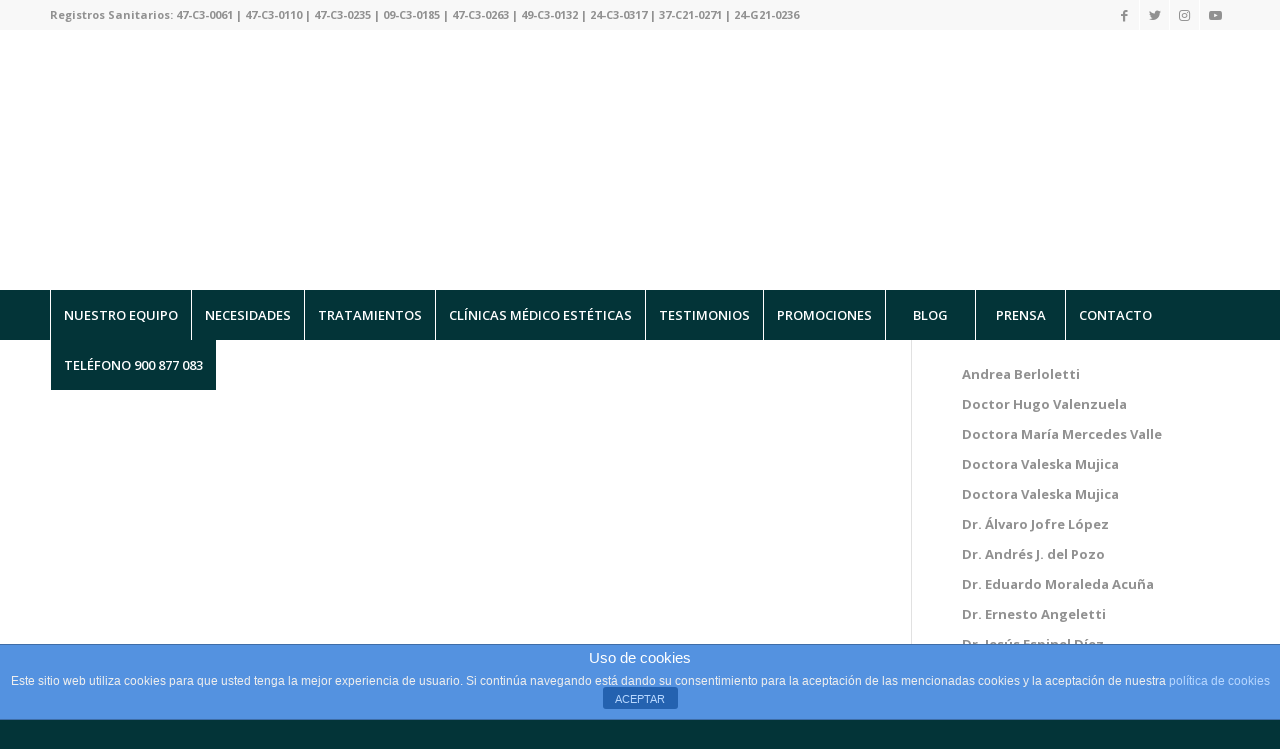

--- FILE ---
content_type: text/html; charset=UTF-8
request_url: https://clinicamassana.com/nuestro-equipo/6-4/
body_size: 24928
content:
<!DOCTYPE html>
<html lang="es" class="html_stretched responsive av-preloader-disabled  html_header_top html_logo_center html_bottom_nav_header html_menu_right html_custom html_header_sticky_disabled html_header_shrinking_disabled html_header_topbar_active html_mobile_menu_phone html_header_searchicon_disabled html_content_align_left html_header_unstick_top_disabled html_header_stretch_disabled html_minimal_header html_av-submenu-hidden html_av-submenu-display-click html_av-overlay-side html_av-overlay-side-classic html_av-submenu-noclone html_entry_id_9720 av-cookies-no-cookie-consent av-no-preview av-default-lightbox html_text_menu_active av-mobile-menu-switch-default">
<head>
<meta charset="UTF-8" />


<!-- mobile setting -->
<meta name="viewport" content="width=device-width, initial-scale=1">

<!-- Scripts/CSS and wp_head hook -->
<meta name='robots' content='index, follow, max-image-preview:large, max-snippet:-1, max-video-preview:-1' />

<!-- Google Tag Manager for WordPress by gtm4wp.com -->
<script data-cfasync="false" data-pagespeed-no-defer>
	var gtm4wp_datalayer_name = "dataLayer";
	var dataLayer = dataLayer || [];
</script>
<!-- End Google Tag Manager for WordPress by gtm4wp.com -->
	<!-- This site is optimized with the Yoast SEO plugin v20.10 - https://yoast.com/wordpress/plugins/seo/ -->
	<title>6 - Grupo Médico Clínicas Massana</title>
	<link rel="canonical" href="https://clinicamassana.com/nuestro-equipo/6-4/" />
	<meta property="og:locale" content="es_ES" />
	<meta property="og:type" content="article" />
	<meta property="og:title" content="6 - Grupo Médico Clínicas Massana" />
	<meta property="og:url" content="https://clinicamassana.com/nuestro-equipo/6-4/" />
	<meta property="og:site_name" content="Grupo Médico Clínicas Massana" />
	<meta property="article:publisher" content="https://www.facebook.com/grupomedicoclinicasmassana" />
	<meta property="og:image" content="https://clinicamassana.com/nuestro-equipo/6-4" />
	<meta property="og:image:width" content="200" />
	<meta property="og:image:height" content="200" />
	<meta property="og:image:type" content="image/png" />
	<script type="application/ld+json" class="yoast-schema-graph">{"@context":"https://schema.org","@graph":[{"@type":"WebPage","@id":"https://clinicamassana.com/nuestro-equipo/6-4/","url":"https://clinicamassana.com/nuestro-equipo/6-4/","name":"6 - Grupo Médico Clínicas Massana","isPartOf":{"@id":"https://clinicamassana.com/#website"},"primaryImageOfPage":{"@id":"https://clinicamassana.com/nuestro-equipo/6-4/#primaryimage"},"image":{"@id":"https://clinicamassana.com/nuestro-equipo/6-4/#primaryimage"},"thumbnailUrl":"https://clinicamassana.com/wp-content/uploads/2020/02/6-1.png","datePublished":"2020-02-26T10:34:11+00:00","dateModified":"2020-02-26T10:34:11+00:00","breadcrumb":{"@id":"https://clinicamassana.com/nuestro-equipo/6-4/#breadcrumb"},"inLanguage":"es","potentialAction":[{"@type":"ReadAction","target":["https://clinicamassana.com/nuestro-equipo/6-4/"]}]},{"@type":"ImageObject","inLanguage":"es","@id":"https://clinicamassana.com/nuestro-equipo/6-4/#primaryimage","url":"https://clinicamassana.com/wp-content/uploads/2020/02/6-1.png","contentUrl":"https://clinicamassana.com/wp-content/uploads/2020/02/6-1.png","width":200,"height":200},{"@type":"BreadcrumbList","@id":"https://clinicamassana.com/nuestro-equipo/6-4/#breadcrumb","itemListElement":[{"@type":"ListItem","position":1,"name":"Portada","item":"https://clinicamassana.com/home-2023/"},{"@type":"ListItem","position":2,"name":"Nuestro Equipo","item":"https://clinicamassana.com/nuestro-equipo/"},{"@type":"ListItem","position":3,"name":"6"}]},{"@type":"WebSite","@id":"https://clinicamassana.com/#website","url":"https://clinicamassana.com/","name":"Grupo Médico Clínicas Massana","description":"Clínica de Cirugía Estética y Medicina Estética","publisher":{"@id":"https://clinicamassana.com/#organization"},"potentialAction":[{"@type":"SearchAction","target":{"@type":"EntryPoint","urlTemplate":"https://clinicamassana.com/?s={search_term_string}"},"query-input":"required name=search_term_string"}],"inLanguage":"es"},{"@type":"Organization","@id":"https://clinicamassana.com/#organization","name":"Clínicas Massana","alternateName":"Massana","url":"https://clinicamassana.com/","logo":{"@type":"ImageObject","inLanguage":"es","@id":"https://clinicamassana.com/#/schema/logo/image/","url":"https://clinicamassana.com/wp-content/uploads/2015/01/logo1.png","contentUrl":"https://clinicamassana.com/wp-content/uploads/2015/01/logo1.png","width":226,"height":80,"caption":"Clínicas Massana"},"image":{"@id":"https://clinicamassana.com/#/schema/logo/image/"},"sameAs":["https://www.facebook.com/grupomedicoclinicasmassana","https://www.instagram.com/clinicasmassana/","https://www.linkedin.com/company/massanaclinicas","https://es.pinterest.com/clinicasmassana/","https://www.youtube.com/channel/UChXkAlm2K9Ph31tnVzSeJHg"]}]}</script>
	<!-- / Yoast SEO plugin. -->


<link rel="alternate" type="application/rss+xml" title="Grupo Médico Clínicas Massana &raquo; Feed" href="https://clinicamassana.com/feed/" />
<link rel="alternate" type="application/rss+xml" title="Grupo Médico Clínicas Massana &raquo; Feed de los comentarios" href="https://clinicamassana.com/comments/feed/" />

<!-- google webfont font replacement -->

			<script type='text/javascript'>

				(function() {

					/*	check if webfonts are disabled by user setting via cookie - or user must opt in.	*/
					var html = document.getElementsByTagName('html')[0];
					var cookie_check = html.className.indexOf('av-cookies-needs-opt-in') >= 0 || html.className.indexOf('av-cookies-can-opt-out') >= 0;
					var allow_continue = true;
					var silent_accept_cookie = html.className.indexOf('av-cookies-user-silent-accept') >= 0;

					if( cookie_check && ! silent_accept_cookie )
					{
						if( ! document.cookie.match(/aviaCookieConsent/) || html.className.indexOf('av-cookies-session-refused') >= 0 )
						{
							allow_continue = false;
						}
						else
						{
							if( ! document.cookie.match(/aviaPrivacyRefuseCookiesHideBar/) )
							{
								allow_continue = false;
							}
							else if( ! document.cookie.match(/aviaPrivacyEssentialCookiesEnabled/) )
							{
								allow_continue = false;
							}
							else if( document.cookie.match(/aviaPrivacyGoogleWebfontsDisabled/) )
							{
								allow_continue = false;
							}
						}
					}

					if( allow_continue )
					{
						var f = document.createElement('link');

						f.type 	= 'text/css';
						f.rel 	= 'stylesheet';
						f.href 	= 'https://fonts.googleapis.com/css?family=Open+Sans:400,600&display=auto';
						f.id 	= 'avia-google-webfont';

						document.getElementsByTagName('head')[0].appendChild(f);
					}
				})();

			</script>
			<script type="text/javascript">
window._wpemojiSettings = {"baseUrl":"https:\/\/s.w.org\/images\/core\/emoji\/14.0.0\/72x72\/","ext":".png","svgUrl":"https:\/\/s.w.org\/images\/core\/emoji\/14.0.0\/svg\/","svgExt":".svg","source":{"concatemoji":"https:\/\/clinicamassana.com\/wp-includes\/js\/wp-emoji-release.min.js?ver=efe267ad9a92ae2dd68680811934a304"}};
/*! This file is auto-generated */
!function(e,a,t){var n,r,o,i=a.createElement("canvas"),p=i.getContext&&i.getContext("2d");function s(e,t){p.clearRect(0,0,i.width,i.height),p.fillText(e,0,0);e=i.toDataURL();return p.clearRect(0,0,i.width,i.height),p.fillText(t,0,0),e===i.toDataURL()}function c(e){var t=a.createElement("script");t.src=e,t.defer=t.type="text/javascript",a.getElementsByTagName("head")[0].appendChild(t)}for(o=Array("flag","emoji"),t.supports={everything:!0,everythingExceptFlag:!0},r=0;r<o.length;r++)t.supports[o[r]]=function(e){if(p&&p.fillText)switch(p.textBaseline="top",p.font="600 32px Arial",e){case"flag":return s("\ud83c\udff3\ufe0f\u200d\u26a7\ufe0f","\ud83c\udff3\ufe0f\u200b\u26a7\ufe0f")?!1:!s("\ud83c\uddfa\ud83c\uddf3","\ud83c\uddfa\u200b\ud83c\uddf3")&&!s("\ud83c\udff4\udb40\udc67\udb40\udc62\udb40\udc65\udb40\udc6e\udb40\udc67\udb40\udc7f","\ud83c\udff4\u200b\udb40\udc67\u200b\udb40\udc62\u200b\udb40\udc65\u200b\udb40\udc6e\u200b\udb40\udc67\u200b\udb40\udc7f");case"emoji":return!s("\ud83e\udef1\ud83c\udffb\u200d\ud83e\udef2\ud83c\udfff","\ud83e\udef1\ud83c\udffb\u200b\ud83e\udef2\ud83c\udfff")}return!1}(o[r]),t.supports.everything=t.supports.everything&&t.supports[o[r]],"flag"!==o[r]&&(t.supports.everythingExceptFlag=t.supports.everythingExceptFlag&&t.supports[o[r]]);t.supports.everythingExceptFlag=t.supports.everythingExceptFlag&&!t.supports.flag,t.DOMReady=!1,t.readyCallback=function(){t.DOMReady=!0},t.supports.everything||(n=function(){t.readyCallback()},a.addEventListener?(a.addEventListener("DOMContentLoaded",n,!1),e.addEventListener("load",n,!1)):(e.attachEvent("onload",n),a.attachEvent("onreadystatechange",function(){"complete"===a.readyState&&t.readyCallback()})),(e=t.source||{}).concatemoji?c(e.concatemoji):e.wpemoji&&e.twemoji&&(c(e.twemoji),c(e.wpemoji)))}(window,document,window._wpemojiSettings);
</script>
<style type="text/css">
img.wp-smiley,
img.emoji {
	display: inline !important;
	border: none !important;
	box-shadow: none !important;
	height: 1em !important;
	width: 1em !important;
	margin: 0 0.07em !important;
	vertical-align: -0.1em !important;
	background: none !important;
	padding: 0 !important;
}
</style>
	<link rel='stylesheet' id='wp-block-library-css' href='https://clinicamassana.com/wp-includes/css/dist/block-library/style.min.css?ver=efe267ad9a92ae2dd68680811934a304' type='text/css' media='all' />
<style id='global-styles-inline-css' type='text/css'>
body{--wp--preset--color--black: #000000;--wp--preset--color--cyan-bluish-gray: #abb8c3;--wp--preset--color--white: #ffffff;--wp--preset--color--pale-pink: #f78da7;--wp--preset--color--vivid-red: #cf2e2e;--wp--preset--color--luminous-vivid-orange: #ff6900;--wp--preset--color--luminous-vivid-amber: #fcb900;--wp--preset--color--light-green-cyan: #7bdcb5;--wp--preset--color--vivid-green-cyan: #00d084;--wp--preset--color--pale-cyan-blue: #8ed1fc;--wp--preset--color--vivid-cyan-blue: #0693e3;--wp--preset--color--vivid-purple: #9b51e0;--wp--preset--color--metallic-red: #b02b2c;--wp--preset--color--maximum-yellow-red: #edae44;--wp--preset--color--yellow-sun: #eeee22;--wp--preset--color--palm-leaf: #83a846;--wp--preset--color--aero: #7bb0e7;--wp--preset--color--old-lavender: #745f7e;--wp--preset--color--steel-teal: #5f8789;--wp--preset--color--raspberry-pink: #d65799;--wp--preset--color--medium-turquoise: #4ecac2;--wp--preset--gradient--vivid-cyan-blue-to-vivid-purple: linear-gradient(135deg,rgba(6,147,227,1) 0%,rgb(155,81,224) 100%);--wp--preset--gradient--light-green-cyan-to-vivid-green-cyan: linear-gradient(135deg,rgb(122,220,180) 0%,rgb(0,208,130) 100%);--wp--preset--gradient--luminous-vivid-amber-to-luminous-vivid-orange: linear-gradient(135deg,rgba(252,185,0,1) 0%,rgba(255,105,0,1) 100%);--wp--preset--gradient--luminous-vivid-orange-to-vivid-red: linear-gradient(135deg,rgba(255,105,0,1) 0%,rgb(207,46,46) 100%);--wp--preset--gradient--very-light-gray-to-cyan-bluish-gray: linear-gradient(135deg,rgb(238,238,238) 0%,rgb(169,184,195) 100%);--wp--preset--gradient--cool-to-warm-spectrum: linear-gradient(135deg,rgb(74,234,220) 0%,rgb(151,120,209) 20%,rgb(207,42,186) 40%,rgb(238,44,130) 60%,rgb(251,105,98) 80%,rgb(254,248,76) 100%);--wp--preset--gradient--blush-light-purple: linear-gradient(135deg,rgb(255,206,236) 0%,rgb(152,150,240) 100%);--wp--preset--gradient--blush-bordeaux: linear-gradient(135deg,rgb(254,205,165) 0%,rgb(254,45,45) 50%,rgb(107,0,62) 100%);--wp--preset--gradient--luminous-dusk: linear-gradient(135deg,rgb(255,203,112) 0%,rgb(199,81,192) 50%,rgb(65,88,208) 100%);--wp--preset--gradient--pale-ocean: linear-gradient(135deg,rgb(255,245,203) 0%,rgb(182,227,212) 50%,rgb(51,167,181) 100%);--wp--preset--gradient--electric-grass: linear-gradient(135deg,rgb(202,248,128) 0%,rgb(113,206,126) 100%);--wp--preset--gradient--midnight: linear-gradient(135deg,rgb(2,3,129) 0%,rgb(40,116,252) 100%);--wp--preset--duotone--dark-grayscale: url('#wp-duotone-dark-grayscale');--wp--preset--duotone--grayscale: url('#wp-duotone-grayscale');--wp--preset--duotone--purple-yellow: url('#wp-duotone-purple-yellow');--wp--preset--duotone--blue-red: url('#wp-duotone-blue-red');--wp--preset--duotone--midnight: url('#wp-duotone-midnight');--wp--preset--duotone--magenta-yellow: url('#wp-duotone-magenta-yellow');--wp--preset--duotone--purple-green: url('#wp-duotone-purple-green');--wp--preset--duotone--blue-orange: url('#wp-duotone-blue-orange');--wp--preset--font-size--small: 1rem;--wp--preset--font-size--medium: 1.125rem;--wp--preset--font-size--large: 1.75rem;--wp--preset--font-size--x-large: clamp(1.75rem, 3vw, 2.25rem);--wp--preset--spacing--20: 0.44rem;--wp--preset--spacing--30: 0.67rem;--wp--preset--spacing--40: 1rem;--wp--preset--spacing--50: 1.5rem;--wp--preset--spacing--60: 2.25rem;--wp--preset--spacing--70: 3.38rem;--wp--preset--spacing--80: 5.06rem;--wp--preset--shadow--natural: 6px 6px 9px rgba(0, 0, 0, 0.2);--wp--preset--shadow--deep: 12px 12px 50px rgba(0, 0, 0, 0.4);--wp--preset--shadow--sharp: 6px 6px 0px rgba(0, 0, 0, 0.2);--wp--preset--shadow--outlined: 6px 6px 0px -3px rgba(255, 255, 255, 1), 6px 6px rgba(0, 0, 0, 1);--wp--preset--shadow--crisp: 6px 6px 0px rgba(0, 0, 0, 1);}body { margin: 0;--wp--style--global--content-size: 800px;--wp--style--global--wide-size: 1130px; }.wp-site-blocks > .alignleft { float: left; margin-right: 2em; }.wp-site-blocks > .alignright { float: right; margin-left: 2em; }.wp-site-blocks > .aligncenter { justify-content: center; margin-left: auto; margin-right: auto; }:where(.is-layout-flex){gap: 0.5em;}body .is-layout-flow > .alignleft{float: left;margin-inline-start: 0;margin-inline-end: 2em;}body .is-layout-flow > .alignright{float: right;margin-inline-start: 2em;margin-inline-end: 0;}body .is-layout-flow > .aligncenter{margin-left: auto !important;margin-right: auto !important;}body .is-layout-constrained > .alignleft{float: left;margin-inline-start: 0;margin-inline-end: 2em;}body .is-layout-constrained > .alignright{float: right;margin-inline-start: 2em;margin-inline-end: 0;}body .is-layout-constrained > .aligncenter{margin-left: auto !important;margin-right: auto !important;}body .is-layout-constrained > :where(:not(.alignleft):not(.alignright):not(.alignfull)){max-width: var(--wp--style--global--content-size);margin-left: auto !important;margin-right: auto !important;}body .is-layout-constrained > .alignwide{max-width: var(--wp--style--global--wide-size);}body .is-layout-flex{display: flex;}body .is-layout-flex{flex-wrap: wrap;align-items: center;}body .is-layout-flex > *{margin: 0;}body{padding-top: 0px;padding-right: 0px;padding-bottom: 0px;padding-left: 0px;}a:where(:not(.wp-element-button)){text-decoration: underline;}.wp-element-button, .wp-block-button__link{background-color: #32373c;border-width: 0;color: #fff;font-family: inherit;font-size: inherit;line-height: inherit;padding: calc(0.667em + 2px) calc(1.333em + 2px);text-decoration: none;}.has-black-color{color: var(--wp--preset--color--black) !important;}.has-cyan-bluish-gray-color{color: var(--wp--preset--color--cyan-bluish-gray) !important;}.has-white-color{color: var(--wp--preset--color--white) !important;}.has-pale-pink-color{color: var(--wp--preset--color--pale-pink) !important;}.has-vivid-red-color{color: var(--wp--preset--color--vivid-red) !important;}.has-luminous-vivid-orange-color{color: var(--wp--preset--color--luminous-vivid-orange) !important;}.has-luminous-vivid-amber-color{color: var(--wp--preset--color--luminous-vivid-amber) !important;}.has-light-green-cyan-color{color: var(--wp--preset--color--light-green-cyan) !important;}.has-vivid-green-cyan-color{color: var(--wp--preset--color--vivid-green-cyan) !important;}.has-pale-cyan-blue-color{color: var(--wp--preset--color--pale-cyan-blue) !important;}.has-vivid-cyan-blue-color{color: var(--wp--preset--color--vivid-cyan-blue) !important;}.has-vivid-purple-color{color: var(--wp--preset--color--vivid-purple) !important;}.has-metallic-red-color{color: var(--wp--preset--color--metallic-red) !important;}.has-maximum-yellow-red-color{color: var(--wp--preset--color--maximum-yellow-red) !important;}.has-yellow-sun-color{color: var(--wp--preset--color--yellow-sun) !important;}.has-palm-leaf-color{color: var(--wp--preset--color--palm-leaf) !important;}.has-aero-color{color: var(--wp--preset--color--aero) !important;}.has-old-lavender-color{color: var(--wp--preset--color--old-lavender) !important;}.has-steel-teal-color{color: var(--wp--preset--color--steel-teal) !important;}.has-raspberry-pink-color{color: var(--wp--preset--color--raspberry-pink) !important;}.has-medium-turquoise-color{color: var(--wp--preset--color--medium-turquoise) !important;}.has-black-background-color{background-color: var(--wp--preset--color--black) !important;}.has-cyan-bluish-gray-background-color{background-color: var(--wp--preset--color--cyan-bluish-gray) !important;}.has-white-background-color{background-color: var(--wp--preset--color--white) !important;}.has-pale-pink-background-color{background-color: var(--wp--preset--color--pale-pink) !important;}.has-vivid-red-background-color{background-color: var(--wp--preset--color--vivid-red) !important;}.has-luminous-vivid-orange-background-color{background-color: var(--wp--preset--color--luminous-vivid-orange) !important;}.has-luminous-vivid-amber-background-color{background-color: var(--wp--preset--color--luminous-vivid-amber) !important;}.has-light-green-cyan-background-color{background-color: var(--wp--preset--color--light-green-cyan) !important;}.has-vivid-green-cyan-background-color{background-color: var(--wp--preset--color--vivid-green-cyan) !important;}.has-pale-cyan-blue-background-color{background-color: var(--wp--preset--color--pale-cyan-blue) !important;}.has-vivid-cyan-blue-background-color{background-color: var(--wp--preset--color--vivid-cyan-blue) !important;}.has-vivid-purple-background-color{background-color: var(--wp--preset--color--vivid-purple) !important;}.has-metallic-red-background-color{background-color: var(--wp--preset--color--metallic-red) !important;}.has-maximum-yellow-red-background-color{background-color: var(--wp--preset--color--maximum-yellow-red) !important;}.has-yellow-sun-background-color{background-color: var(--wp--preset--color--yellow-sun) !important;}.has-palm-leaf-background-color{background-color: var(--wp--preset--color--palm-leaf) !important;}.has-aero-background-color{background-color: var(--wp--preset--color--aero) !important;}.has-old-lavender-background-color{background-color: var(--wp--preset--color--old-lavender) !important;}.has-steel-teal-background-color{background-color: var(--wp--preset--color--steel-teal) !important;}.has-raspberry-pink-background-color{background-color: var(--wp--preset--color--raspberry-pink) !important;}.has-medium-turquoise-background-color{background-color: var(--wp--preset--color--medium-turquoise) !important;}.has-black-border-color{border-color: var(--wp--preset--color--black) !important;}.has-cyan-bluish-gray-border-color{border-color: var(--wp--preset--color--cyan-bluish-gray) !important;}.has-white-border-color{border-color: var(--wp--preset--color--white) !important;}.has-pale-pink-border-color{border-color: var(--wp--preset--color--pale-pink) !important;}.has-vivid-red-border-color{border-color: var(--wp--preset--color--vivid-red) !important;}.has-luminous-vivid-orange-border-color{border-color: var(--wp--preset--color--luminous-vivid-orange) !important;}.has-luminous-vivid-amber-border-color{border-color: var(--wp--preset--color--luminous-vivid-amber) !important;}.has-light-green-cyan-border-color{border-color: var(--wp--preset--color--light-green-cyan) !important;}.has-vivid-green-cyan-border-color{border-color: var(--wp--preset--color--vivid-green-cyan) !important;}.has-pale-cyan-blue-border-color{border-color: var(--wp--preset--color--pale-cyan-blue) !important;}.has-vivid-cyan-blue-border-color{border-color: var(--wp--preset--color--vivid-cyan-blue) !important;}.has-vivid-purple-border-color{border-color: var(--wp--preset--color--vivid-purple) !important;}.has-metallic-red-border-color{border-color: var(--wp--preset--color--metallic-red) !important;}.has-maximum-yellow-red-border-color{border-color: var(--wp--preset--color--maximum-yellow-red) !important;}.has-yellow-sun-border-color{border-color: var(--wp--preset--color--yellow-sun) !important;}.has-palm-leaf-border-color{border-color: var(--wp--preset--color--palm-leaf) !important;}.has-aero-border-color{border-color: var(--wp--preset--color--aero) !important;}.has-old-lavender-border-color{border-color: var(--wp--preset--color--old-lavender) !important;}.has-steel-teal-border-color{border-color: var(--wp--preset--color--steel-teal) !important;}.has-raspberry-pink-border-color{border-color: var(--wp--preset--color--raspberry-pink) !important;}.has-medium-turquoise-border-color{border-color: var(--wp--preset--color--medium-turquoise) !important;}.has-vivid-cyan-blue-to-vivid-purple-gradient-background{background: var(--wp--preset--gradient--vivid-cyan-blue-to-vivid-purple) !important;}.has-light-green-cyan-to-vivid-green-cyan-gradient-background{background: var(--wp--preset--gradient--light-green-cyan-to-vivid-green-cyan) !important;}.has-luminous-vivid-amber-to-luminous-vivid-orange-gradient-background{background: var(--wp--preset--gradient--luminous-vivid-amber-to-luminous-vivid-orange) !important;}.has-luminous-vivid-orange-to-vivid-red-gradient-background{background: var(--wp--preset--gradient--luminous-vivid-orange-to-vivid-red) !important;}.has-very-light-gray-to-cyan-bluish-gray-gradient-background{background: var(--wp--preset--gradient--very-light-gray-to-cyan-bluish-gray) !important;}.has-cool-to-warm-spectrum-gradient-background{background: var(--wp--preset--gradient--cool-to-warm-spectrum) !important;}.has-blush-light-purple-gradient-background{background: var(--wp--preset--gradient--blush-light-purple) !important;}.has-blush-bordeaux-gradient-background{background: var(--wp--preset--gradient--blush-bordeaux) !important;}.has-luminous-dusk-gradient-background{background: var(--wp--preset--gradient--luminous-dusk) !important;}.has-pale-ocean-gradient-background{background: var(--wp--preset--gradient--pale-ocean) !important;}.has-electric-grass-gradient-background{background: var(--wp--preset--gradient--electric-grass) !important;}.has-midnight-gradient-background{background: var(--wp--preset--gradient--midnight) !important;}.has-small-font-size{font-size: var(--wp--preset--font-size--small) !important;}.has-medium-font-size{font-size: var(--wp--preset--font-size--medium) !important;}.has-large-font-size{font-size: var(--wp--preset--font-size--large) !important;}.has-x-large-font-size{font-size: var(--wp--preset--font-size--x-large) !important;}
.wp-block-navigation a:where(:not(.wp-element-button)){color: inherit;}
:where(.wp-block-columns.is-layout-flex){gap: 2em;}
.wp-block-pullquote{font-size: 1.5em;line-height: 1.6;}
</style>
<link rel='stylesheet' id='allow-webp-image-css' href='https://clinicamassana.com/wp-content/plugins/allow-webp-image/public/css/allow-webp-image-public.css?ver=1.0.1' type='text/css' media='all' />
<link data-minify="1" rel='stylesheet' id='front-estilos-css' href='https://clinicamassana.com/wp-content/cache/min/1/wp-content/plugins/asesor-cookies-para-la-ley-en-espana/html/front/estilos.css?ver=1762718353' type='text/css' media='all' />
<link data-minify="1" rel='stylesheet' id='cptch_stylesheet-css' href='https://clinicamassana.com/wp-content/cache/min/1/wp-content/plugins/captcha/css/front_end_style.css?ver=1762718353' type='text/css' media='all' />
<link data-minify="1" rel='stylesheet' id='dashicons-css' href='https://clinicamassana.com/wp-content/cache/min/1/wp-includes/css/dashicons.min.css?ver=1762718353' type='text/css' media='all' />
<link data-minify="1" rel='stylesheet' id='cptch_desktop_style-css' href='https://clinicamassana.com/wp-content/cache/min/1/wp-content/plugins/captcha/css/desktop_style.css?ver=1762718353' type='text/css' media='all' />
<link data-minify="1" rel='stylesheet' id='youtube-channel-gallery-css' href='https://clinicamassana.com/wp-content/cache/background-css/clinicamassana.com/wp-content/cache/min/1/wp-content/plugins/youtube-channel-gallery/styles.css?ver=1762718353&wpr_t=1769619131' type='text/css' media='all' />
<link data-minify="1" rel='stylesheet' id='jquery.magnific-popup-css' href='https://clinicamassana.com/wp-content/cache/min/1/wp-content/plugins/youtube-channel-gallery/magnific-popup.css?ver=1762718353' type='text/css' media='all' />
<link data-minify="1" rel='stylesheet' id='avia-merged-styles-css' href='https://clinicamassana.com/wp-content/cache/background-css/clinicamassana.com/wp-content/cache/min/1/wp-content/uploads/dynamic_avia/avia-merged-styles-e30b771aa8d95d76a3fbf008ef24db77---692c85e84f7d5.css?ver=1764525963&wpr_t=1769619131' type='text/css' media='all' />
<script type='text/javascript' src='https://clinicamassana.com/wp-includes/js/jquery/jquery.min.js?ver=3.6.4' id='jquery-core-js' defer></script>
<script type='text/javascript' src='https://clinicamassana.com/wp-includes/js/jquery/jquery-migrate.min.js?ver=3.4.0' id='jquery-migrate-js' defer></script>
<script type='text/javascript' src='https://clinicamassana.com/wp-content/plugins/WP_Estimation_Form/assets/js/lfb_frontend.min.js?ver=9.746' id='lfb_frontendGlobal-js' defer></script>
<script data-minify="1" type='text/javascript' src='https://clinicamassana.com/wp-content/cache/min/1/wp-content/plugins/allow-webp-image/public/js/allow-webp-image-public.js?ver=1762718353' id='allow-webp-image-js' defer></script>
<script type='text/javascript' id='front-principal-js-extra'>
/* <![CDATA[ */
var cdp_cookies_info = {"url_plugin":"https:\/\/clinicamassana.com\/wp-content\/plugins\/asesor-cookies-para-la-ley-en-espana\/plugin.php","url_admin_ajax":"https:\/\/clinicamassana.com\/wp-admin\/admin-ajax.php"};
/* ]]> */
</script>
<script data-minify="1" type='text/javascript' src='https://clinicamassana.com/wp-content/cache/min/1/wp-content/plugins/asesor-cookies-para-la-ley-en-espana/html/front/principal.js?ver=1762718353' id='front-principal-js' defer></script>
<script type='text/javascript' id='gfpd-js-js-extra'>
/* <![CDATA[ */
var gfpd_strings = {"button_message":"Procesando. Espera, por favor...","currently_uploading":"Por favor, espera a que se complete la subida","excluded_form_ids":""};
/* ]]> */
</script>
<script data-minify="1" type='text/javascript' src='https://clinicamassana.com/wp-content/cache/min/1/wp-content/plugins/gf-prevent-duplicates/js/gfpreventduplicates.js?ver=1762718353' id='gfpd-js-js' defer></script>
<script data-minify="1" type='text/javascript' src='https://clinicamassana.com/wp-content/cache/min/1/wp-content/plugins/handl-utm-grabber/js/js.cookie.js?ver=1762718353' id='js.cookie-js' defer></script>
<script type='text/javascript' id='handl-utm-grabber-js-extra'>
/* <![CDATA[ */
var handl_utm = [];
/* ]]> */
</script>
<script data-minify="1" type='text/javascript' src='https://clinicamassana.com/wp-content/cache/min/1/wp-content/plugins/handl-utm-grabber/js/handl-utm-grabber.js?ver=1762718353' id='handl-utm-grabber-js' defer></script>
<script data-minify="1" type='text/javascript' src='https://clinicamassana.com/wp-content/cache/min/1/wp-content/uploads/dynamic_avia/avia-head-scripts-1625cf212a1fb3adcc071daec390497f---692c85e855d74.js?ver=1764525963' id='avia-head-scripts-js' defer></script>
<link rel="https://api.w.org/" href="https://clinicamassana.com/wp-json/" /><link rel="alternate" type="application/json" href="https://clinicamassana.com/wp-json/wp/v2/media/9720" /><link rel="EditURI" type="application/rsd+xml" title="RSD" href="https://clinicamassana.com/xmlrpc.php?rsd" />
<link rel="wlwmanifest" type="application/wlwmanifest+xml" href="https://clinicamassana.com/wp-includes/wlwmanifest.xml" />

<link rel='shortlink' href='https://clinicamassana.com/?p=9720' />
<link rel="alternate" type="application/json+oembed" href="https://clinicamassana.com/wp-json/oembed/1.0/embed?url=https%3A%2F%2Fclinicamassana.com%2Fnuestro-equipo%2F6-4%2F" />
<link rel="alternate" type="text/xml+oembed" href="https://clinicamassana.com/wp-json/oembed/1.0/embed?url=https%3A%2F%2Fclinicamassana.com%2Fnuestro-equipo%2F6-4%2F&#038;format=xml" />
<!-- start Simple Custom CSS and JS -->
<style type="text/css">
/* LOGO AND LOCATION MENU HEIGHT */

.av-logo-container{
  min-height: 260px !important;
}

.av-logo-container a , .logo{
  height: min-content !important;
}


/* Bajar logo un poco*/
.logo img {
    padding: 0px;
    display: block;
    width: auto;
    height: auto;
    max-height: 100%;
    image-rendering: auto;
    position: relative;
    z-index: 2;
    transition: opacity 0.4s ease-in-out 0s;
    margin-top: 56px;
  margin-right: auto;
  margin-left: auto;
}

/* Menu en mayusculas*/
#top #header .av-main-nav > li > a {
    color: rgb(255, 255, 255);
    background-color: #033438;
    text-transform: uppercase;
}

/* Cambio formulario*/
#top .avia_ajax_form .text_input, #top .avia_ajax_form .select, #top .avia_ajax_form .text_area {
    width: 100%;
    margin-bottom: 0px;
    display: inline;
    padding: 7px;
    border-radius: 2px 2px 2px 2px;
    min-width: 50px;
}

.avia_ajax_form .button {
    margin: 0px;
    padding: 5px 5px;
    border-radius: 2px 2px 2px 2px;
    border-bottom-width: 1px;
    border-bottom-style: solid;
    font-weight: normal;
    font-size: 12px;
    min-width: 142px;
    outline: medium none;
}


/* Cambio separación altura textos*/
.content, .sidebar {
    padding-top: 20px;
    padding-bottom: 10px;
    -moz-box-sizing: content-box;
    min-height: 1px;
    z-index: 1;
}
 /*ENCABEZADO DE PESTAÑAS*/
.main_color .template-archives .tabcontainer a, #top .main_color .tabcontainer .tab:hover, #top .main_color .tabcontainer .tab.active_tab {
    color: #033438;
    font-size: 12px;
    text-transform: uppercase;
}
.main_color .sidebar_tab, .main_color .tabcontainer .tab {
    color: #033438;
    font-size: 12px;
    text-transform: uppercase;
}

/*COLOR CUERPO PESTAÑAS*/
div .main_color .tabcontainer .active_tab_content, div .main_color .tabcontainer .active_tab {
    background-color: #ffffff;
    color: rgb(102, 102, 102);
}

/*COLOR HEADER ESPECIAL*/

body .av-special-heading .av-special-heading-tag {
    padding: 0px;
    margin: 0px;
    float: left;
    color: #033438;
}

/*SEPARACION TESTIMONIOS*/
.avia-testimonial-wrapper {
    display: table;
    margin: 10px 0px;
    clear: both;
}

/*CENTRADO y MAYUSCULAS NOMBRE EQUIPO*/
.team-member-name {
    margin-top: 7px;
    text-align: center;
    text-transform: uppercase;
}

/*CENTRADO Y MAYUSCULAS CARGO EQUIPO*/
.team-member-job-title {
    margin-top: -7px;
    font-size: 13px;
    text-align: center;
    text-transform: uppercase;
    font-weight: bold;
}

/*CENTRADO DESCRIPCION EQUIPO*/
.team-member-description {
    text-align: center;
}

/*TRANSPARENCIA HOTSPOTS*/
.av-hotspot-blank .av-hotspot-container .av-image-hotspot_inner {
    overflow: hidden;
    text-indent: -200%;
    opacity: 0.3;
}

/*TAMAÑO BOTONES HOTSPOTS*/
.responsive .av-image-hotspot-pulse {
    height: 40px;
    width: 40px;
    top: -7px;
    left: -7px;
}

/*TITULOS WIDGETS FOOTER*/
#footer .widgettitle {
    color: #9d9d9d;
    background-color: #ffffff;
    padding: 10px;
    border-radius: 0px 0px 0px 0px;
}

.widget_nav_menu a {
    display: block;
    padding: 4px 0px 5px;
    text-decoration: none;
    font-weight: bold;
}

/*TEXTO TITULOS PORTFOLIO TRATAMIENTOS*/
.avia-content-slider .slide-entry-title {
    font-size: 14px;
    line-height: 1.4em;
    margin: 0px;
    text-transform: uppercase;

    text-align: center;
}

/*LISTA ICONOS MÄS PEQUEÑOS*/
.avia-icon-list .iconlist_icon {
    height: 50px;
    width: 50px;
    line-height: 50px;
    font-size: 30px;
    text-align: center;
    border-radius: 500px 500px 500px 500px;
    position: relative;
    float: left;
    margin-right: 30px;
    margin-left: 7px;
    z-index: 5;
    color: rgb(255, 255, 255);
}

.avia-icon-list li {
margin: 0;
padding: 0 0 30px 0;
list-style-type: circle !important;
list-style-position: outside;
clear: both;
overflow: visible;
position: relative;
min-height: 60px;
}

#top .widget .textwidget ul{
list-style: disc inside;
}

.footer_color table, .footer_color .widget_nav_menu ul:first-child > .current-menu-item, .footer_color .widget_nav_menu ul:first-child > .current_page_item, .footer_color .widget_nav_menu ul:first-child > .current-menu-ancestor, .footer_color .pagination .current, .footer_color .pagination a, .footer_color.iconbox_top .iconbox_content, .footer_color .av_promobox, .footer_color .toggle_content, .footer_color .toggler:hover, .footer_color .related_posts_default_image, .footer_color .search-result-counter, .footer_color .container_wrap_meta, .footer_color .avia-content-slider .slide-image, .footer_color .avia-slider-testimonials .avia-testimonial-content, .footer_color .avia-testimonial-arrow-wrap .avia-arrow, .footer_color .news-thumb, .footer_color .portfolio-preview-content, .footer_color .portfolio-preview-content .avia-arrow, .footer_color .av-magazine .av-magazine-entry-icon, .footer_color .related_posts.av-related-style-full a, .footer_color .aviaccordion-slide, .footer_color.avia-fullwidth-portfolio .pagination, .footer_color .isotope-item.special_av_fullwidth .av_table_col.portfolio-grid-image, .footer_color .av-catalogue-list li:hover, .footer_color .wp-playlist {
    background: none repeat scroll 0% 0% rgb(0, 0, 0);
}

/*CAMBIO COLOR FONDO BLOG MASONRY*/
.av-masonry-container{
    background: white;
}


/*CAMBIO COLORES ASESOR DE COOKIES*/
.cdp-cookies-alerta.cdp-cookies-tema-blanco {
    background-color: #2da4cc;
    border-top: 1px solid rgb(221, 221, 221);
    border-bottom: 1px solid rgb(221, 221, 221);
}
.cdp-cookies-alerta.cdp-cookies-tema-blanco .cdp-cookies-texto h4 {
    color: #ffffff;
}
.cdp-cookies-alerta.cdp-cookies-tema-blanco .cdp-cookies-texto p {
    color: #ffffff;
}
.cdp-cookies-alerta.cdp-cookies-tema-blanco .cdp-cookies-texto a {
    color: #000000;
}

.avia-content-slider {
    margin: 5px 0px;
    clear: both;
}

#scroll-top-link.avia_pop_class {
    opacity: 0.8;
    visibility: visible;
}

#scroll-top-link {
    color: rgb(255, 255, 255);
    border: 1px solid #033438;
}

html, #scroll-top-link {
    background-color: #033438;
}

/* Cookies ocupan toda la pantalla */
.cdp-cookies-layout-ventana { 
left: 0px;
}

.blog-categories {
display:none !important;
}



#ytc-wrapper * {
    margin: 10px 0;
}
/*css landing rrss*/
#landing_pasos div .av_one_fourth {
    margin-left: 1.5%!important;
    width: 85.5%!important;;
}

#head_landing {  background-size:cover;}

@media (max-width: 768px) {
#head_landing { 
background-image:none!important;}

#landing_pasos div .av_one_fourth {
    margin-left: 1.5%!important;
    width: 98.5%!important;
}
 }

/**/

.main_color strong {color:#444444!important;}

.main_color .av-inner-masonry-content {
min-height:120px;
}


/* NEW */

#contact-massana{
  background-image: var(--wpr-bg-603bde8c-d45c-4a47-aa53-4f2a2513b3f4);
  background-repeat: no-repeat;
  background-position: center;
  background-size: cover;
}

#why-massana{
  background-image: var(--wpr-bg-0e533e6a-865a-4c32-82ca-8236ef3595ff);
  background-repeat: no-repeat;
  background-position: center;
  background-size: cover;
}

.white strong{
  color: white !important;
}

.massana-list-title{
  color: #8c7831 !important;
  font-size: 16px !important;
}

.massana-list li{
  color: white !important;
}

.massana-list li a{
  color: white !important;
  font-size: 12px !important;
}

/* NUESTROS CENTROS HOME */

.centros-image{
  margin-left: calc(50% - 150px);
}

/* FOOTER SOCIAL LINKS */

#social-icons-massana{
  display: grid;
  grid-template-columns: 1fr 1fr 1fr;
  grid-column-gap: 24px;
  padding: 24px 24px 48px;
  max-width: 192px;
  margin: auto;
}

/* LOCATION MENU */

#location-menu-massana{
  position: absolute;
  top: 148px;
  width: 100%;
}

#location-menu-massana ul{
  width: max-content;
  margin: auto;
  color: #033438;
}

#location-menu-massana li{
  display: inline-block;
  margin: 0px 6px;
}

#location-menu-massana li a{
  text-transform: uppercase;
  font-weight: 600;
}

/* Elimina el bug del borde */

#noborder div{
  border-color: white !important;
}

/* Barra verde de arriba */
.green-bar{
  background-color: #033438;
  z-index: 10;
}

.green-bar p{
  margin: 0;
}

/* Subheader */

#subheader-menu-massana{
  position: absolute;
  top: 156px;
  width: 100%;
}

#subheader-menu-massana h5{
  font-family: 'Open Sans', sans-serif;
  font-weight: 400;
  font-size: 19px;
  color:#1798b2;
  text-align: center;
  text-transform: uppercase;
}


/* MASSANA TV */

#grid-tv{
  display: grid;
  grid-template-columns: 1fr 1fr;
  grid-gap: 24px;
}

@media only screen and (max-width: 768px) {
  	#location-menu-massana{
  		display: none;
	}
  #subheader-menu-massana{
  		display: none;
	}
  .av-logo-container{
  min-height: 0px !important;
    padding: 24px 0px;
}
  #first-section > .flex_cell:first-child{
    padding: 0px !important;
    line-height: 0;
  }
  
  #first-section img{
    display:none
  }
  .av-logo-container .inner-container{
    
  }
}
</style>
<!-- end Simple Custom CSS and JS -->

<!--BEGIN: TRACKING CODE MANAGER (v2.0.16) BY INTELLYWP.COM IN HEAD//-->
<!-- Facebook Pixel Code -->
<script>
  !function(f,b,e,v,n,t,s)
  {if(f.fbq)return;n=f.fbq=function(){n.callMethod?
  n.callMethod.apply(n,arguments):n.queue.push(arguments)};
  if(!f._fbq)f._fbq=n;n.push=n;n.loaded=!0;n.version='2.0';
  n.queue=[];t=b.createElement(e);t.async=!0;
  t.src=v;s=b.getElementsByTagName(e)[0];
  s.parentNode.insertBefore(t,s)}(window, document,'script',
  'https://connect.facebook.net/en_US/fbevents.js');
  fbq('init', '788228187977195');
  fbq('track', 'PageView');
</script>
<noscript><img height="1" width="1" style="display:none" src="https://www.facebook.com/tr?id=788228187977195&ev=PageView&noscript=1" /></noscript>
<!-- End Facebook Pixel Code -->
<!--END: https://wordpress.org/plugins/tracking-code-manager IN HEAD//--><noscript><style>.vce-row-container .vcv-lozad {display: none}</style></noscript><meta name="generator" content="Powered by Visual Composer Website Builder - fast and easy-to-use drag and drop visual editor for WordPress."/><meta name="google-site-verification" content="wiBMGXT2WG2SJc0j1o-xKppdgrVegNEnzaMQ4DtgUVA" />

<!-- Google Tag Manager for WordPress by gtm4wp.com -->
<!-- GTM Container placement set to automatic -->
<script data-cfasync="false" data-pagespeed-no-defer>
	var dataLayer_content = {"pagePostType":"attachment","pagePostType2":"single-attachment","pagePostAuthor":"comunicacion"};
	dataLayer.push( dataLayer_content );
</script>
<script data-cfasync="false">
(function(w,d,s,l,i){w[l]=w[l]||[];w[l].push({'gtm.start':
new Date().getTime(),event:'gtm.js'});var f=d.getElementsByTagName(s)[0],
j=d.createElement(s),dl=l!='dataLayer'?'&l='+l:'';j.async=true;j.src=
'//www.googletagmanager.com/gtm.'+'js?id='+i+dl;f.parentNode.insertBefore(j,f);
})(window,document,'script','dataLayer','GTM-K383T4M');
</script>
<!-- End Google Tag Manager -->
<!-- End Google Tag Manager for WordPress by gtm4wp.com --><link rel="profile" href="https://gmpg.org/xfn/11" />
<link rel="alternate" type="application/rss+xml" title="Grupo Médico Clínicas Massana RSS2 Feed" href="https://clinicamassana.com/feed/" />
<link rel="pingback" href="https://clinicamassana.com/xmlrpc.php" />

<style type='text/css' media='screen'>
 #top #header_main > .container, #top #header_main > .container .main_menu  .av-main-nav > li > a, #top #header_main #menu-item-shop .cart_dropdown_link{ height:50px; line-height: 50px; }
 .html_top_nav_header .av-logo-container{ height:50px;  }
 .html_header_top.html_header_sticky #top #wrap_all #main{ padding-top:130px; } 
</style>
<!--[if lt IE 9]><script src="https://clinicamassana.com/wp-content/themes/enfold/js/html5shiv.js"></script><![endif]-->
<link rel="icon" href="https://clinicamassana.com/wp-content/uploads/2014/10/favicon.png" type="image/png">
<meta name="generator" content="Elementor 3.13.2; features: a11y_improvements, additional_custom_breakpoints; settings: css_print_method-external, google_font-enabled, font_display-auto">
<link href='//fonts.googleapis.com/css?family=Playfair+Display:400,700,900|Lora:400,700|Open+Sans:400,300,700|Oswald:700,300|Roboto:400,700,300|Signika:400,700,300' rel='stylesheet' type='text/css'>
<!-- To speed up the rendering and to display the site as fast as possible to the user we include some styles and scripts for above the fold content inline -->
<script type="text/javascript">'use strict';var avia_is_mobile=!1;if(/Android|webOS|iPhone|iPad|iPod|BlackBerry|IEMobile|Opera Mini/i.test(navigator.userAgent)&&'ontouchstart' in document.documentElement){avia_is_mobile=!0;document.documentElement.className+=' avia_mobile '}
else{document.documentElement.className+=' avia_desktop '};document.documentElement.className+=' js_active ';(function(){var e=['-webkit-','-moz-','-ms-',''],n='',o=!1,a=!1;for(var t in e){if(e[t]+'transform' in document.documentElement.style){o=!0;n=e[t]+'transform'};if(e[t]+'perspective' in document.documentElement.style){a=!0}};if(o){document.documentElement.className+=' avia_transform '};if(a){document.documentElement.className+=' avia_transform3d '};if(typeof document.getElementsByClassName=='function'&&typeof document.documentElement.getBoundingClientRect=='function'&&avia_is_mobile==!1){if(n&&window.innerHeight>0){setTimeout(function(){var e=0,o={},a=0,t=document.getElementsByClassName('av-parallax'),i=window.pageYOffset||document.documentElement.scrollTop;for(e=0;e<t.length;e++){t[e].style.top='0px';o=t[e].getBoundingClientRect();a=Math.ceil((window.innerHeight+i-o.top)*0.3);t[e].style[n]='translate(0px, '+a+'px)';t[e].style.top='auto';t[e].className+=' enabled-parallax '}},50)}}})();</script>		<style type="text/css" id="wp-custom-css">
			


.elementor-page-10978  #header, .elementor-page-10978 #footer {display: none;}



body.page-id-8878 .container,
body.page-id-8770 .container,
body.page-id-9002 .container,
body.page-id-9003 .container,
body.page-id-9029 .container,
body.page-id-9041 .container,
body.page-id-9095 .container,
body.page-id-9262 .container,
body.page-id-9308 .container,
body.page-id-9456 .container {
	width: 100% !important;
	max-width: 100% !important;
	padding: 0 !important;
}

body.page-id-8878 main,
body.page-id-8770 main,
body.page-id-9002 main,
body.page-id-9003 main,
body.page-id-9029 main,
body.page-id-9041 main,
body.page-id-9095 main,
body.page-id-9262 main,
body.page-id-9308 main,
body.page-id-9456 main {
	padding: 0 !important;
}

body.page-id-9095 .container_wrap.fullsize,
body.page-id-9308 .container_wrap.fullsize {
	border: 0 !important;
}

body.page-id-8770 strong,
body.page-id-9002 strong,
body.page-id-9029 strong {
	color: #FFF !important;
}

/* Remove space the theme adds to checkbox on form */
.gchoice_2_9_1 br {display: none !important}


/* Por Cada Landing */
.elementor-page-10585 .gform_wrapper .gform_footer input.button, .gform_wrapper .gform_footer input[type="submit"] {background-color: #ffa500 !important;
width: 100% !important;}
.elementor-page-10585  .gfield_html_formatted a {color:#fff !important}
.elementor-page-10585  #header, .elementor-page-10585 #footer {display: none;}

/* Por Cada Landing 10648 */
.elementor-page-10648 .gform_wrapper .gform_footer input.button, .gform_wrapper .gform_footer input[type="submit"] {background-color: #ffa500 !important;
width: 100% !important;}
.elementor-page-10648  .gfield_html_formatted a {color:#fff !important}
.elementor-page-10648  #header, .elementor-page-10648 #footer {display: none;}

/* Por Cada Landing */
.elementor-page-10658 .gform_wrapper .gform_footer input.button, .gform_wrapper .gform_footer input[type="submit"] {background-color: #ffa500 !important;
width: 100% !important;}
.elementor-page-10658  .gfield_html_formatted a {color:#fff !important}
.elementor-page-10658  #header, .elementor-page-10658 #footer {display: none;}

/* Por Cada Landing */
.elementor-page-10673 .gform_wrapper .gform_footer input.button, .gform_wrapper .gform_footer input[type="submit"] {background-color: #ffa500 !important;
width: 100% !important;}
.elementor-page-10673  .gfield_html_formatted a {color:#fff !important}
.elementor-page-10673  #header, .elementor-page-10673 #footer {display: none;}

/* Por Cada Landing */
.elementor-page-10682 .gform_wrapper .gform_footer input.button, .gform_wrapper .gform_footer input[type="submit"] {background-color: #ffa500 !important;
width: 100% !important;}
.elementor-page-10682  .gfield_html_formatted a {color:#fff !important}
.elementor-page-10682  #header, .elementor-page-10682 #footer {display: none;}


/* Por Cada Landing */
.elementor-page-10697 .gform_wrapper .gform_footer input.button, .gform_wrapper .gform_footer input[type="submit"] {background-color: #ffa500 !important;
width: 100% !important;}
.elementor-page-10697  .gfield_html_formatted a {color:#fff !important}
.elementor-page-10697  #header, .elementor-page-10697 #footer {display: none;}


/* Por Cada Landing */
.elementor-page-10730 .gform_wrapper .gform_footer input.button, .gform_wrapper .gform_footer input[type="submit"] {background-color: #ffa500 !important;
width: 100% !important;}
.elementor-page-10730 .gfield_html_formatted a {color:#fff !important}
.elementor-page-10730  #header, .elementor-page-10730 #footer {display: none;}


/* Por Cada Landing */
.elementor-page-10771 .gform_wrapper .gform_footer input.button, .gform_wrapper .gform_footer input[type="submit"] {background-color: #ffa500 !important;
width: 100% !important;}
.elementor-page-10585  .gfield_html_formatted a {color:#fff !important}
.elementor-page-10771  #header, .elementor-page-10771 #footer {display: none;}

		</style>
		<style type="text/css">
		@font-face {font-family: 'entypo-fontello'; font-weight: normal; font-style: normal; font-display: auto;
		src: url('https://clinicamassana.com/wp-content/themes/enfold/config-templatebuilder/avia-template-builder/assets/fonts/entypo-fontello.woff2') format('woff2'),
		url('https://clinicamassana.com/wp-content/themes/enfold/config-templatebuilder/avia-template-builder/assets/fonts/entypo-fontello.woff') format('woff'),
		url('https://clinicamassana.com/wp-content/themes/enfold/config-templatebuilder/avia-template-builder/assets/fonts/entypo-fontello.ttf') format('truetype'),
		url('https://clinicamassana.com/wp-content/themes/enfold/config-templatebuilder/avia-template-builder/assets/fonts/entypo-fontello.svg#entypo-fontello') format('svg'),
		url('https://clinicamassana.com/wp-content/themes/enfold/config-templatebuilder/avia-template-builder/assets/fonts/entypo-fontello.eot'),
		url('https://clinicamassana.com/wp-content/themes/enfold/config-templatebuilder/avia-template-builder/assets/fonts/entypo-fontello.eot?#iefix') format('embedded-opentype');
		} #top .avia-font-entypo-fontello, body .avia-font-entypo-fontello, html body [data-av_iconfont='entypo-fontello']:before{ font-family: 'entypo-fontello'; }
		</style>

<!--
Debugging Info for Theme support: 

Theme: Enfold
Version: 5.6.3
Installed: enfold
AviaFramework Version: 5.6
AviaBuilder Version: 5.3
aviaElementManager Version: 1.0.1
ML:514-PU:181-PLA:35
WP:6.2.2
Compress: CSS:all theme files - JS:all theme files
Updates: enabled - deprecated Envato API - register Envato Token
PLAu:33
--><noscript><style id="rocket-lazyload-nojs-css">.rll-youtube-player, [data-lazy-src]{display:none !important;}</style></noscript>
<style id="wpr-lazyload-bg"></style><style id="wpr-lazyload-bg-exclusion"></style>
<noscript>
<style id="wpr-lazyload-bg-nostyle">:root{--wpr-bg-5c9dc4e4-b533-47a9-9bff-4fecd8df9d5c: url('../../../../../../../../../../plugins/youtube-channel-gallery/img/play.png');}:root{--wpr-bg-d011384c-a494-40da-a54e-cc71195d4d74: url('https://clinicamassana.com/wp-content/themes/enfold/images/layout/loading.gif');}:root{--wpr-bg-3703383b-55fb-4771-a1dd-b604929a6110: url('https://clinicamassana.com/wp-content/themes/enfold/images/layout/fake_facebook.jpg');}:root{--wpr-bg-603bde8c-d45c-4a47-aa53-4f2a2513b3f4: url('https://clinicamassana.com/wp-content/uploads/2020/02/7.-formulario.jpg');}:root{--wpr-bg-0e533e6a-865a-4c32-82ca-8236ef3595ff: url('https://clinicamassana.com/wp-content/uploads/2020/02/2.-por-que-massana-1.jpg');}</style>
</noscript>
<script type="application/javascript">const rocket_pairs = [{"selector":"#ytc-wrapper .ytc-thumbnails a.ytcthumb .ytcplay","style":":root{--wpr-bg-5c9dc4e4-b533-47a9-9bff-4fecd8df9d5c: url('..\/..\/..\/..\/..\/..\/..\/..\/..\/..\/plugins\/youtube-channel-gallery\/img\/play.png');}","hash":"5c9dc4e4-b533-47a9-9bff-4fecd8df9d5c"},{"selector":".ajax_load_inner","style":":root{--wpr-bg-d011384c-a494-40da-a54e-cc71195d4d74: url('https:\/\/clinicamassana.com\/wp-content\/themes\/enfold\/images\/layout\/loading.gif');}","hash":"d011384c-a494-40da-a54e-cc71195d4d74"},{"selector":".avia_fb_likebox .av_facebook_widget_imagebar","style":":root{--wpr-bg-3703383b-55fb-4771-a1dd-b604929a6110: url('https:\/\/clinicamassana.com\/wp-content\/themes\/enfold\/images\/layout\/fake_facebook.jpg');}","hash":"3703383b-55fb-4771-a1dd-b604929a6110"},{"selector":"#contact-massana","style":":root{--wpr-bg-603bde8c-d45c-4a47-aa53-4f2a2513b3f4: url('https:\/\/clinicamassana.com\/wp-content\/uploads\/2020\/02\/7.-formulario.jpg');}","hash":"603bde8c-d45c-4a47-aa53-4f2a2513b3f4"},{"selector":"#why-massana","style":":root{--wpr-bg-0e533e6a-865a-4c32-82ca-8236ef3595ff: url('https:\/\/clinicamassana.com\/wp-content\/uploads\/2020\/02\/2.-por-que-massana-1.jpg');}","hash":"0e533e6a-865a-4c32-82ca-8236ef3595ff"}];</script></head>

<body data-rsssl=1 id="top" class="attachment attachment-template-default attachmentid-9720 attachment-png stretched rtl_columns av-curtain-numeric open_sans  vcwb avia-responsive-images-support elementor-default elementor-kit-36182" itemscope="itemscope" itemtype="https://schema.org/WebPage" >

	<svg xmlns="http://www.w3.org/2000/svg" viewBox="0 0 0 0" width="0" height="0" focusable="false" role="none" style="visibility: hidden; position: absolute; left: -9999px; overflow: hidden;" ><defs><filter id="wp-duotone-dark-grayscale"><feColorMatrix color-interpolation-filters="sRGB" type="matrix" values=" .299 .587 .114 0 0 .299 .587 .114 0 0 .299 .587 .114 0 0 .299 .587 .114 0 0 " /><feComponentTransfer color-interpolation-filters="sRGB" ><feFuncR type="table" tableValues="0 0.49803921568627" /><feFuncG type="table" tableValues="0 0.49803921568627" /><feFuncB type="table" tableValues="0 0.49803921568627" /><feFuncA type="table" tableValues="1 1" /></feComponentTransfer><feComposite in2="SourceGraphic" operator="in" /></filter></defs></svg><svg xmlns="http://www.w3.org/2000/svg" viewBox="0 0 0 0" width="0" height="0" focusable="false" role="none" style="visibility: hidden; position: absolute; left: -9999px; overflow: hidden;" ><defs><filter id="wp-duotone-grayscale"><feColorMatrix color-interpolation-filters="sRGB" type="matrix" values=" .299 .587 .114 0 0 .299 .587 .114 0 0 .299 .587 .114 0 0 .299 .587 .114 0 0 " /><feComponentTransfer color-interpolation-filters="sRGB" ><feFuncR type="table" tableValues="0 1" /><feFuncG type="table" tableValues="0 1" /><feFuncB type="table" tableValues="0 1" /><feFuncA type="table" tableValues="1 1" /></feComponentTransfer><feComposite in2="SourceGraphic" operator="in" /></filter></defs></svg><svg xmlns="http://www.w3.org/2000/svg" viewBox="0 0 0 0" width="0" height="0" focusable="false" role="none" style="visibility: hidden; position: absolute; left: -9999px; overflow: hidden;" ><defs><filter id="wp-duotone-purple-yellow"><feColorMatrix color-interpolation-filters="sRGB" type="matrix" values=" .299 .587 .114 0 0 .299 .587 .114 0 0 .299 .587 .114 0 0 .299 .587 .114 0 0 " /><feComponentTransfer color-interpolation-filters="sRGB" ><feFuncR type="table" tableValues="0.54901960784314 0.98823529411765" /><feFuncG type="table" tableValues="0 1" /><feFuncB type="table" tableValues="0.71764705882353 0.25490196078431" /><feFuncA type="table" tableValues="1 1" /></feComponentTransfer><feComposite in2="SourceGraphic" operator="in" /></filter></defs></svg><svg xmlns="http://www.w3.org/2000/svg" viewBox="0 0 0 0" width="0" height="0" focusable="false" role="none" style="visibility: hidden; position: absolute; left: -9999px; overflow: hidden;" ><defs><filter id="wp-duotone-blue-red"><feColorMatrix color-interpolation-filters="sRGB" type="matrix" values=" .299 .587 .114 0 0 .299 .587 .114 0 0 .299 .587 .114 0 0 .299 .587 .114 0 0 " /><feComponentTransfer color-interpolation-filters="sRGB" ><feFuncR type="table" tableValues="0 1" /><feFuncG type="table" tableValues="0 0.27843137254902" /><feFuncB type="table" tableValues="0.5921568627451 0.27843137254902" /><feFuncA type="table" tableValues="1 1" /></feComponentTransfer><feComposite in2="SourceGraphic" operator="in" /></filter></defs></svg><svg xmlns="http://www.w3.org/2000/svg" viewBox="0 0 0 0" width="0" height="0" focusable="false" role="none" style="visibility: hidden; position: absolute; left: -9999px; overflow: hidden;" ><defs><filter id="wp-duotone-midnight"><feColorMatrix color-interpolation-filters="sRGB" type="matrix" values=" .299 .587 .114 0 0 .299 .587 .114 0 0 .299 .587 .114 0 0 .299 .587 .114 0 0 " /><feComponentTransfer color-interpolation-filters="sRGB" ><feFuncR type="table" tableValues="0 0" /><feFuncG type="table" tableValues="0 0.64705882352941" /><feFuncB type="table" tableValues="0 1" /><feFuncA type="table" tableValues="1 1" /></feComponentTransfer><feComposite in2="SourceGraphic" operator="in" /></filter></defs></svg><svg xmlns="http://www.w3.org/2000/svg" viewBox="0 0 0 0" width="0" height="0" focusable="false" role="none" style="visibility: hidden; position: absolute; left: -9999px; overflow: hidden;" ><defs><filter id="wp-duotone-magenta-yellow"><feColorMatrix color-interpolation-filters="sRGB" type="matrix" values=" .299 .587 .114 0 0 .299 .587 .114 0 0 .299 .587 .114 0 0 .299 .587 .114 0 0 " /><feComponentTransfer color-interpolation-filters="sRGB" ><feFuncR type="table" tableValues="0.78039215686275 1" /><feFuncG type="table" tableValues="0 0.94901960784314" /><feFuncB type="table" tableValues="0.35294117647059 0.47058823529412" /><feFuncA type="table" tableValues="1 1" /></feComponentTransfer><feComposite in2="SourceGraphic" operator="in" /></filter></defs></svg><svg xmlns="http://www.w3.org/2000/svg" viewBox="0 0 0 0" width="0" height="0" focusable="false" role="none" style="visibility: hidden; position: absolute; left: -9999px; overflow: hidden;" ><defs><filter id="wp-duotone-purple-green"><feColorMatrix color-interpolation-filters="sRGB" type="matrix" values=" .299 .587 .114 0 0 .299 .587 .114 0 0 .299 .587 .114 0 0 .299 .587 .114 0 0 " /><feComponentTransfer color-interpolation-filters="sRGB" ><feFuncR type="table" tableValues="0.65098039215686 0.40392156862745" /><feFuncG type="table" tableValues="0 1" /><feFuncB type="table" tableValues="0.44705882352941 0.4" /><feFuncA type="table" tableValues="1 1" /></feComponentTransfer><feComposite in2="SourceGraphic" operator="in" /></filter></defs></svg><svg xmlns="http://www.w3.org/2000/svg" viewBox="0 0 0 0" width="0" height="0" focusable="false" role="none" style="visibility: hidden; position: absolute; left: -9999px; overflow: hidden;" ><defs><filter id="wp-duotone-blue-orange"><feColorMatrix color-interpolation-filters="sRGB" type="matrix" values=" .299 .587 .114 0 0 .299 .587 .114 0 0 .299 .587 .114 0 0 .299 .587 .114 0 0 " /><feComponentTransfer color-interpolation-filters="sRGB" ><feFuncR type="table" tableValues="0.098039215686275 1" /><feFuncG type="table" tableValues="0 0.66274509803922" /><feFuncB type="table" tableValues="0.84705882352941 0.41960784313725" /><feFuncA type="table" tableValues="1 1" /></feComponentTransfer><feComposite in2="SourceGraphic" operator="in" /></filter></defs></svg>
<!-- GTM Container placement set to automatic -->
<!-- Google Tag Manager (noscript) -->
				<noscript><iframe src="https://www.googletagmanager.com/ns.html?id=GTM-K383T4M" height="0" width="0" style="display:none;visibility:hidden" aria-hidden="true"></iframe></noscript>
<!-- End Google Tag Manager (noscript) -->
	<div id='wrap_all'>

	
<header id='header' class='all_colors header_color light_bg_color  av_header_top av_logo_center av_bottom_nav_header av_menu_right av_custom av_header_sticky_disabled av_header_shrinking_disabled av_header_stretch_disabled av_mobile_menu_phone av_header_searchicon_disabled av_header_unstick_top_disabled av_seperator_big_border av_minimal_header' data-av_shrink_factor='50' role="banner" itemscope="itemscope" itemtype="https://schema.org/WPHeader" >

		<div id='header_meta' class='container_wrap container_wrap_meta  av_icon_active_right av_extra_header_active av_phone_active_left av_entry_id_9720'>

			      <div class='container'>
			      <ul class='noLightbox social_bookmarks icon_count_4'><li class='social_bookmarks_facebook av-social-link-facebook social_icon_1'><a target="_blank" aria-label="Link to Facebook" href='https://www.facebook.com/grupomedicoclinicasmassana' aria-hidden='false' data-av_icon='' data-av_iconfont='entypo-fontello' title='Facebook' rel="noopener"><span class='avia_hidden_link_text'>Facebook</span></a></li><li class='social_bookmarks_twitter av-social-link-twitter social_icon_2'><a target="_blank" aria-label="Link to Twitter" href='https://twitter.com/MassanaClinica' aria-hidden='false' data-av_icon='' data-av_iconfont='entypo-fontello' title='Twitter' rel="noopener"><span class='avia_hidden_link_text'>Twitter</span></a></li><li class='social_bookmarks_instagram av-social-link-instagram social_icon_3'><a target="_blank" aria-label="Link to Instagram" href='https://www.instagram.com/clinicasmassana/' aria-hidden='false' data-av_icon='' data-av_iconfont='entypo-fontello' title='Instagram' rel="noopener"><span class='avia_hidden_link_text'>Instagram</span></a></li><li class='social_bookmarks_youtube av-social-link-youtube social_icon_4'><a target="_blank" aria-label="Link to Youtube" href='https://www.youtube.com/channel/UChXkAlm2K9Ph31tnVzSeJHg' aria-hidden='false' data-av_icon='' data-av_iconfont='entypo-fontello' title='Youtube' rel="noopener"><span class='avia_hidden_link_text'>Youtube</span></a></li></ul><div class='phone-info '><div>Registros Sanitarios:  47-C3-0061 | 47-C3-0110 | 47-C3-0235 | 09-C3-0185 | 47-C3-0263 | 49-C3-0132 | 24-C3-0317 | 37-C21-0271 | 24-G21-0236</div></div>			      </div>
		</div>

		<div  id='header_main' class='container_wrap container_wrap_logo'>

        <div class='container av-logo-container'><div class='inner-container'><span class='logo avia-standard-logo'><a href='https://clinicamassana.com/' class=''><img src="data:image/svg+xml,%3Csvg%20xmlns='http://www.w3.org/2000/svg'%20viewBox='0%200%20300%20100'%3E%3C/svg%3E" data-lazy-srcset="https://clinicamassana.com/wp-content/uploads/2021/11/LANDING-NUEVO-1.jpg 400w, https://clinicamassana.com/wp-content/uploads/2021/11/LANDING-NUEVO-1-300x135.jpg 300w" data-lazy-sizes="(max-width: 400px) 100vw, 400px" height="100" width="300" alt='Grupo Médico Clínicas Massana' title='LANDING NUEVO' data-lazy-src="https://clinicamassana.com/wp-content/uploads/2021/11/LANDING-NUEVO-1.jpg" /><noscript><img src="https://clinicamassana.com/wp-content/uploads/2021/11/LANDING-NUEVO-1.jpg" srcset="https://clinicamassana.com/wp-content/uploads/2021/11/LANDING-NUEVO-1.jpg 400w, https://clinicamassana.com/wp-content/uploads/2021/11/LANDING-NUEVO-1-300x135.jpg 300w" sizes="(max-width: 400px) 100vw, 400px" height="100" width="300" alt='Grupo Médico Clínicas Massana' title='LANDING NUEVO' /></noscript></a></span></div></div><div id='header_main_alternate' class='container_wrap'><div class='container'><nav class='main_menu' data-selectname='Selecciona una página'  role="navigation" itemscope="itemscope" itemtype="https://schema.org/SiteNavigationElement" ><div class="avia-menu av-main-nav-wrap"><ul role="menu" class="menu av-main-nav" id="avia-menu"><li role="menuitem" id="menu-item-884" class="menu-item menu-item-type-post_type menu-item-object-page menu-item-top-level menu-item-top-level-1"><a href="https://clinicamassana.com/nuestro-equipo/" itemprop="url" tabindex="0"><span class="avia-bullet"></span><span class="avia-menu-text">Nuestro Equipo</span><span class="avia-menu-fx"><span class="avia-arrow-wrap"><span class="avia-arrow"></span></span></span></a></li>
<li role="menuitem" id="menu-item-895" class="menu-item menu-item-type-post_type menu-item-object-page menu-item-top-level menu-item-top-level-2"><a href="https://clinicamassana.com/necesidades/" itemprop="url" tabindex="0"><span class="avia-bullet"></span><span class="avia-menu-text">Necesidades</span><span class="avia-menu-fx"><span class="avia-arrow-wrap"><span class="avia-arrow"></span></span></span></a></li>
<li role="menuitem" id="menu-item-237" class="menu-item menu-item-type-post_type menu-item-object-page menu-item-top-level menu-item-top-level-3"><a href="https://clinicamassana.com/tratamientos-esteticos/" itemprop="url" tabindex="0"><span class="avia-bullet"></span><span class="avia-menu-text">Tratamientos</span><span class="avia-menu-fx"><span class="avia-arrow-wrap"><span class="avia-arrow"></span></span></span></a></li>
<li role="menuitem" id="menu-item-231" class="menu-item menu-item-type-post_type menu-item-object-page menu-item-top-level menu-item-top-level-4"><a href="https://clinicamassana.com/clinicas/" itemprop="url" tabindex="0"><span class="avia-bullet"></span><span class="avia-menu-text">Clínicas Médico Estéticas</span><span class="avia-menu-fx"><span class="avia-arrow-wrap"><span class="avia-arrow"></span></span></span></a></li>
<li role="menuitem" id="menu-item-6991" class="menu-item menu-item-type-post_type menu-item-object-page menu-item-mega-parent  menu-item-top-level menu-item-top-level-5"><a href="https://clinicamassana.com/informacion-corporativa/testimonios/" itemprop="url" tabindex="0"><span class="avia-bullet"></span><span class="avia-menu-text">Testimonios</span><span class="avia-menu-fx"><span class="avia-arrow-wrap"><span class="avia-arrow"></span></span></span></a></li>
<li role="menuitem" id="menu-item-38065" class="menu-item menu-item-type-post_type menu-item-object-page menu-item-top-level menu-item-top-level-6"><a href="https://clinicamassana.com/promociones-del-mes/" itemprop="url" tabindex="0"><span class="avia-bullet"></span><span class="avia-menu-text">Promociones</span><span class="avia-menu-fx"><span class="avia-arrow-wrap"><span class="avia-arrow"></span></span></span></a></li>
<li role="menuitem" id="menu-item-230" class="menu-item menu-item-type-post_type menu-item-object-page menu-item-top-level menu-item-top-level-7"><a href="https://clinicamassana.com/blog/" itemprop="url" tabindex="0"><span class="avia-bullet"></span><span class="avia-menu-text">Blog</span><span class="avia-menu-fx"><span class="avia-arrow-wrap"><span class="avia-arrow"></span></span></span></a></li>
<li role="menuitem" id="menu-item-6973" class="menu-item menu-item-type-post_type menu-item-object-page menu-item-top-level menu-item-top-level-8"><a href="https://clinicamassana.com/informacion-corporativa/massana-tv/" itemprop="url" tabindex="0"><span class="avia-bullet"></span><span class="avia-menu-text">Prensa</span><span class="avia-menu-fx"><span class="avia-arrow-wrap"><span class="avia-arrow"></span></span></span></a></li>
<li role="menuitem" id="menu-item-233" class="menu-item menu-item-type-post_type menu-item-object-page menu-item-top-level menu-item-top-level-9"><a href="https://clinicamassana.com/contacto/" itemprop="url" tabindex="0"><span class="avia-bullet"></span><span class="avia-menu-text">Contacto</span><span class="avia-menu-fx"><span class="avia-arrow-wrap"><span class="avia-arrow"></span></span></span></a></li>
<li role="menuitem" id="menu-item-10803" class="menu-item menu-item-type-custom menu-item-object-custom menu-item-top-level menu-item-top-level-10"><a href="#" itemprop="url" tabindex="0"><span class="avia-bullet"></span><span class="avia-menu-text">TELÉFONO 900 877 083</span><span class="avia-menu-fx"><span class="avia-arrow-wrap"><span class="avia-arrow"></span></span></span></a></li>
<li class="av-burger-menu-main menu-item-avia-special ">
	        			<a href="#" aria-label="Menú" aria-hidden="false">
							<span class="av-hamburger av-hamburger--spin av-js-hamburger">
								<span class="av-hamburger-box">
						          <span class="av-hamburger-inner"></span>
						          <strong>Menú</strong>
								</span>
							</span>
							<span class="avia_hidden_link_text">Menú</span>
						</a>
	        		   </li></ul></div></nav></div> </div> 
		<!-- end container_wrap-->
		</div>
<div class="header_bg"></div>
<!-- end header -->
</header>

	<div id='main' class='all_colors' data-scroll-offset='0'>

	
		<div class='container_wrap container_wrap_first main_color sidebar_right'>

			<div class='container'>

				<main class='template-page content  av-content-small alpha units'  role="main" itemprop="mainContentOfPage" >

					
		<article class='post-entry post-entry-type-page post-entry-9720'  itemscope="itemscope" itemtype="https://schema.org/CreativeWork" >

			<div class="entry-content-wrapper clearfix">
                <header class="entry-content-header"></header><div class="entry-content"  itemprop="text" ><p class="attachment"><a href='https://clinicamassana.com/wp-content/uploads/2020/02/6-1.png'><img width="200" height="200" src="data:image/svg+xml,%3Csvg%20xmlns='http://www.w3.org/2000/svg'%20viewBox='0%200%20200%20200'%3E%3C/svg%3E" class="attachment-medium size-medium" alt="" decoding="async" data-lazy-srcset="https://clinicamassana.com/wp-content/uploads/2020/02/6-1.png 200w, https://clinicamassana.com/wp-content/uploads/2020/02/6-1-80x80.png 80w, https://clinicamassana.com/wp-content/uploads/2020/02/6-1-36x36.png 36w, https://clinicamassana.com/wp-content/uploads/2020/02/6-1-180x180.png 180w, https://clinicamassana.com/wp-content/uploads/2020/02/6-1-120x120.png 120w" data-lazy-sizes="(max-width: 200px) 100vw, 200px" data-lazy-src="https://clinicamassana.com/wp-content/uploads/2020/02/6-1.png" /><noscript><img width="200" height="200" src="https://clinicamassana.com/wp-content/uploads/2020/02/6-1.png" class="attachment-medium size-medium" alt="" decoding="async" srcset="https://clinicamassana.com/wp-content/uploads/2020/02/6-1.png 200w, https://clinicamassana.com/wp-content/uploads/2020/02/6-1-80x80.png 80w, https://clinicamassana.com/wp-content/uploads/2020/02/6-1-36x36.png 36w, https://clinicamassana.com/wp-content/uploads/2020/02/6-1-180x180.png 180w, https://clinicamassana.com/wp-content/uploads/2020/02/6-1-120x120.png 120w" sizes="(max-width: 200px) 100vw, 200px" /></noscript></a></p>
</div><footer class="entry-footer"></footer>			</div>

		</article><!--end post-entry-->



				<!--end content-->
				</main>

				<aside class='sidebar sidebar_right   alpha units'  role="complementary" itemscope="itemscope" itemtype="https://schema.org/WPSideBar" ><div class="inner_sidebar extralight-border"><nav class='widget widget_nav_menu widget_nav_hide_child'><ul class='nested_nav'><li class="page_item page-item-38600"><a href="https://clinicamassana.com/nuestro-equipo/andrea-berloletti/">Andrea Berloletti</a></li>
<li class="page_item page-item-10447"><a href="https://clinicamassana.com/nuestro-equipo/dr-hugo-valenzuela/">Doctor Hugo Valenzuela</a></li>
<li class="page_item page-item-6090"><a href="https://clinicamassana.com/nuestro-equipo/maria-mercedes-valle/">Doctora María Mercedes Valle</a></li>
<li class="page_item page-item-11543"><a href="https://clinicamassana.com/nuestro-equipo/dra-valeska-mujica-2/">Doctora Valeska Mujica</a></li>
<li class="page_item page-item-11537"><a href="https://clinicamassana.com/nuestro-equipo/dra-valeska-mujica/">Doctora Valeska Mujica</a></li>
<li class="page_item page-item-36591"><a href="https://clinicamassana.com/nuestro-equipo/dr-alvaro-jofre-lopez/">Dr. Álvaro Jofre López</a></li>
<li class="page_item page-item-3272"><a href="https://clinicamassana.com/nuestro-equipo/dr-andres-del-pozo/">Dr. Andrés J. del Pozo</a></li>
<li class="page_item page-item-9696"><a href="https://clinicamassana.com/nuestro-equipo/dr-eduardo-moraleda-acuna/">Dr. Eduardo Moraleda Acuña</a></li>
<li class="page_item page-item-38588"><a href="https://clinicamassana.com/nuestro-equipo/ernesto-angeletti/">Dr. Ernesto Angeletti</a></li>
<li class="page_item page-item-7135"><a href="https://clinicamassana.com/nuestro-equipo/dr-jesus-espinel-diez/">Dr. Jesús Espinel Díez</a></li>
<li class="page_item page-item-8646"><a href="https://clinicamassana.com/nuestro-equipo/dr-jimenez-de-campos/">Dr. Jiménez de Campos</a></li>
<li class="page_item page-item-9699"><a href="https://clinicamassana.com/nuestro-equipo/dr-jorge-freijanes-otero/">Dr. Jorge Freijanes Otero</a></li>
<li class="page_item page-item-7183"><a href="https://clinicamassana.com/nuestro-equipo/dr-marcos-delgado/">Dr. Marcos Delgado</a></li>
<li class="page_item page-item-9695"><a href="https://clinicamassana.com/nuestro-equipo/dr-marcos-gutierrez-villanueva/">Dr. Marcos Gutierrez Villanueva</a></li>
<li class="page_item page-item-8480"><a href="https://clinicamassana.com/nuestro-equipo/dr-moises-jose-lopez/">Dr. Moisés José López</a></li>
<li class="page_item page-item-11432"><a href="https://clinicamassana.com/nuestro-equipo/dr-roberto-miranda/">Dr. Roberto Miranda</a></li>
<li class="page_item page-item-2010"><a href="https://clinicamassana.com/nuestro-equipo/dra-altagracia-merino-bocos/">Dra. Altagracia Merino Bocos</a></li>
<li class="page_item page-item-10556"><a href="https://clinicamassana.com/nuestro-equipo/ana-santa-maria-robledo/">Dra. Ana Santa María Robledo</a></li>
<li class="page_item page-item-9698"><a href="https://clinicamassana.com/nuestro-equipo/dra-angela-arboleda-vargas/">Dra. Angela Arboleda Vargas</a></li>
<li class="page_item page-item-9697"><a href="https://clinicamassana.com/nuestro-equipo/dra-beatriz-gonzalez-barbero/">Dra. Beatriz Gonzalez barbero</a></li>
<li class="page_item page-item-10555"><a href="https://clinicamassana.com/nuestro-equipo/cecilia-sanz-garcia/">Dra. Cecilia Sanz García</a></li>
<li class="page_item page-item-2004"><a href="https://clinicamassana.com/nuestro-equipo/dra-chelo-perez-peral/">Dra. Chelo Pérez Peral</a></li>
<li class="page_item page-item-38372"><a href="https://clinicamassana.com/nuestro-equipo/dra-daniela-martinez/">Dra. Daniela Martinez</a></li>
<li class="page_item page-item-38281"><a href="https://clinicamassana.com/nuestro-equipo/dra-garrido-esquivel/">DRA. GARRIDO ESQUIVEL</a></li>
<li class="page_item page-item-38593"><a href="https://clinicamassana.com/nuestro-equipo/dra-gloria-barrero-morcillo/">Dra. Gloria Barrero Morcillo</a></li>
<li class="page_item page-item-5796"><a href="https://clinicamassana.com/nuestro-equipo/dra-irina-lozovaya/">Dra. Irina Lozovaya</a></li>
<li class="page_item page-item-38603"><a href="https://clinicamassana.com/nuestro-equipo/dra-lucia-lopez/">Dra. Lucía López</a></li>
<li class="page_item page-item-6425"><a href="https://clinicamassana.com/nuestro-equipo/dra-ma-jesus-alvarez/">Dra. Mª Jesús Álvarez</a></li>
<li class="page_item page-item-38598"><a href="https://clinicamassana.com/nuestro-equipo/dra-maria-blanco-gonzalez/">Dra. María Blanco González</a></li>
<li class="page_item page-item-7148"><a href="https://clinicamassana.com/nuestro-equipo/dra-patricia-perez-rey/">Dra. Patricia Pérez Rey</a></li>
<li class="page_item page-item-8453"><a href="https://clinicamassana.com/nuestro-equipo/dra-pilar-garcia/">Dra. Pilar García</a></li>
<li class="page_item page-item-2020"><a href="https://clinicamassana.com/nuestro-equipo/dra-rosa-sastre-fernandez/">Dra. Rosa Sastre Fernández</a></li>
<li class="page_item page-item-8468"><a href="https://clinicamassana.com/nuestro-equipo/dra-rosana-hernandez/">Dra. Rosana Hernández</a></li>
<li class="page_item page-item-11550"><a href="https://clinicamassana.com/nuestro-equipo/dra-soledad-suarez/">Dra. Soledad Suárez</a></li>
<li class="page_item page-item-9990"><a href="https://clinicamassana.com/nuestro-equipo/equipo-de-anestesistas%e2%80%a8/">Equipo de anestesistas </a></li>
<li class="page_item page-item-6456"><a href="https://clinicamassana.com/nuestro-equipo/ester-perez/">Ester Pérez</a></li>
<li class="page_item page-item-10464"><a href="https://clinicamassana.com/nuestro-equipo/isabel-pinel-cortes/">Isabel Piñel Cortes</a></li>
<li class="page_item page-item-7246"><a href="https://clinicamassana.com/nuestro-equipo/maria-fernandez-perez/">María Fernández Pérez</a></li>
<li class="page_item page-item-8486"><a href="https://clinicamassana.com/nuestro-equipo/maria-lucas/">María Lucas</a></li>
<li class="page_item page-item-8594"><a href="https://clinicamassana.com/nuestro-equipo/miriam-villar/">Miriam Villar</a></li>
<li class="page_item page-item-7932"><a href="https://clinicamassana.com/nuestro-equipo/natalia-ortega/">Natalia Ortega</a></li>
<li class="page_item page-item-8566"><a href="https://clinicamassana.com/nuestro-equipo/nuria-garcia/">Nuria García</a></li>
<li class="page_item page-item-8574"><a href="https://clinicamassana.com/nuestro-equipo/ruth-carreno-liz/">Ruth Carreño Liz.</a></li>
<li class="page_item page-item-10465"><a href="https://clinicamassana.com/nuestro-equipo/saioa-martin/">Saioa Martín</a></li>
<li class="page_item page-item-10492"><a href="https://clinicamassana.com/nuestro-equipo/santiago-rodriguez-gomez/">Santiago Rodríguez Gómez</a></li>
<li class="page_item page-item-10403"><a href="https://clinicamassana.com/nuestro-equipo/victoria-gonzales-seijo/">Victoria González Seijo</a></li>
</ul></nav><section id="text-6" class="widget clearfix widget_text">			<div class="textwidget"></div>
		<span class="seperator extralight-border"></span></section><section id="text-9" class="widget clearfix widget_text">			<div class="textwidget"></div>
		<span class="seperator extralight-border"></span></section></div></aside>
			</div><!--end container-->

		</div><!-- close default .container_wrap element -->

				<div class='container_wrap footer_color' id='footer'>

					<div class='container'>

						<div class='flex_column av_one_fourth  first el_before_av_one_fourth'><section id="text-24" class="widget clearfix widget_text"><h3 class="widgettitle">NUESTRAS CLÍNICAS</h3>			<div class="textwidget"><h3><a href="https://clinicamassana.com/clinicas/">Clínicas Estéticas en Valladolid</a></h3>
<p>C/ Bajada de La Libertad 5, Valladolid</p>
<p>C/ López Gómez 8, Valladolid</p>
<p>C/ Manuel Azaña 27,Parquesol, Valladolid</p>
<h3><a href="https://clinicamassana.com/clinicas/clinica-medicina-estetica-burgos/">Clínica Estética en Burgos</a></h3>
<p>Plaza de España 10, Burgos</p>
<h3><a href="https://clinicamassana.com/clinicas/clinica-estetica-salamanca/">Clínica Estética en Salamanca</a></h3>
<p>C/San Pablo 5, Salamanca</p>
<h3><a href="https://clinicamassana.com/clinicas/clinica-estetica-zamora/">Clínica Estética en Zamora</a></h3>
<p>C/ San Torcuato 3, Zamora</p>
<h3><a href="https://clinicamassana.com/clinicas/clinica-estetica-leon/">Clínica Estética en León</a></h3>
<p>C/ Gil y Carrasco 5, León</p>
<h3><a href="https://clinicamassana.com/clinicas/clinica-estetica-ponferrada/">Clínica Estética en Ponferrada</a></h3>
<p>Avenida de España 11, Ponferrada</p>
</div>
		<span class="seperator extralight-border"></span></section></div><div class='flex_column av_one_fourth  el_after_av_one_fourth el_before_av_one_fourth '><section id="nav_menu-4" class="widget clearfix widget_nav_menu"><h3 class="widgettitle">SOBRE MASSANA</h3><div class="menu-sobre-massana-container"><ul id="menu-sobre-massana" class="menu"><li id="menu-item-1097" class="menu-item menu-item-type-post_type menu-item-object-page menu-item-1097"><a href="https://clinicamassana.com/clinicas/">Clínicas Médico Estéticas</a></li>
<li id="menu-item-1029" class="menu-item menu-item-type-post_type menu-item-object-page menu-item-1029"><a href="https://clinicamassana.com/nuestro-equipo/">Nuestro Equipo</a></li>
<li id="menu-item-1028" class="menu-item menu-item-type-post_type menu-item-object-page menu-item-1028"><a href="https://clinicamassana.com/informacion-corporativa/massana-tv/">Prensa</a></li>
<li id="menu-item-4657" class="menu-item menu-item-type-custom menu-item-object-custom menu-item-4657"><a href="https://clinicamassana.com/wp-content/uploads/2016/12/Registros-Massana.pdf">Registros Sanitarios</a></li>
<li id="menu-item-11510" class="menu-item menu-item-type-post_type menu-item-object-page menu-item-11510"><a href="https://clinicamassana.com/garantia-massana/">Garantía Massana</a></li>
</ul></div><span class="seperator extralight-border"></span></section><section id="text-7" class="widget clearfix widget_text"><h3 class="widgettitle">CONSÚLTANOS</h3>			<div class="textwidget"><a href="https://clinicamassana.com/contacto">Contacta con nosotros</a></div>
		<span class="seperator extralight-border"></span></section><section id="nav_menu-5" class="widget clearfix widget_nav_menu"><h3 class="widgettitle">TRABAJA CON NOSOTROS</h3><div class="menu-trabaja-con-nosotros-container"><ul id="menu-trabaja-con-nosotros" class="menu"><li id="menu-item-4799" class="menu-item menu-item-type-post_type menu-item-object-page menu-item-4799"><a href="https://clinicamassana.com/area-profesional/trabaja-con-nosotros/">Envía tu CV</a></li>
</ul></div><span class="seperator extralight-border"></span></section></div><div class='flex_column av_one_fourth  el_after_av_one_fourth el_before_av_one_fourth '><section id="newsbox-2" class="widget clearfix avia-widget-container newsbox"><h3 class="widgettitle">Últimas Entradas</h3><ul class="news-wrap image_size_widget"><li class="news-content post-format-standard"><div class="news-link"><a class='news-thumb ' title="Read: ¿Por qué es mejor la mastopexia con prótesis?" href="https://clinicamassana.com/por-que-es-mejor-la-mastopexia-con-protesis/"><img width="36" height="36" src="data:image/svg+xml,%3Csvg%20xmlns='http://www.w3.org/2000/svg'%20viewBox='0%200%2036%2036'%3E%3C/svg%3E" class="wp-image-38149 avia-img-lazy-loading-38149 attachment-widget size-widget wp-post-image" alt="" decoding="async" data-lazy-srcset="https://clinicamassana.com/wp-content/uploads/2023/11/Mastopexia-3-36x36.jpg 36w, https://clinicamassana.com/wp-content/uploads/2023/11/Mastopexia-3-80x80.jpg 80w, https://clinicamassana.com/wp-content/uploads/2023/11/Mastopexia-3-180x180.jpg 180w" data-lazy-sizes="(max-width: 36px) 100vw, 36px" data-lazy-src="https://clinicamassana.com/wp-content/uploads/2023/11/Mastopexia-3-36x36.jpg" /><noscript><img width="36" height="36" src="https://clinicamassana.com/wp-content/uploads/2023/11/Mastopexia-3-36x36.jpg" class="wp-image-38149 avia-img-lazy-loading-38149 attachment-widget size-widget wp-post-image" alt="" decoding="async" srcset="https://clinicamassana.com/wp-content/uploads/2023/11/Mastopexia-3-36x36.jpg 36w, https://clinicamassana.com/wp-content/uploads/2023/11/Mastopexia-3-80x80.jpg 80w, https://clinicamassana.com/wp-content/uploads/2023/11/Mastopexia-3-180x180.jpg 180w" sizes="(max-width: 36px) 100vw, 36px" /></noscript></a><div class="news-headline"><a class='news-title' title="Read: ¿Por qué es mejor la mastopexia con prótesis?" href="https://clinicamassana.com/por-que-es-mejor-la-mastopexia-con-protesis/">¿Por qué es mejor la mastopexia con prótesis?</a><span class="news-time">08/11/2023 - 5:34 pm</span></div></div></li><li class="news-content post-format-standard"><div class="news-link"><a class='news-thumb ' title="Read: Rellena y da forma a tus glúteos sin cirugía estética" href="https://clinicamassana.com/rellena-y-da-forma-a-tus-gluteos-sin-cirugia-estetica/"><img width="36" height="36" src="data:image/svg+xml,%3Csvg%20xmlns='http://www.w3.org/2000/svg'%20viewBox='0%200%2036%2036'%3E%3C/svg%3E" class="wp-image-38122 avia-img-lazy-loading-38122 attachment-widget size-widget wp-post-image" alt="" decoding="async" data-lazy-srcset="https://clinicamassana.com/wp-content/uploads/2023/11/aumento-gluteos-acido-hialuronico-01-1-36x36.jpg 36w, https://clinicamassana.com/wp-content/uploads/2023/11/aumento-gluteos-acido-hialuronico-01-1-80x80.jpg 80w, https://clinicamassana.com/wp-content/uploads/2023/11/aumento-gluteos-acido-hialuronico-01-1-180x180.jpg 180w" data-lazy-sizes="(max-width: 36px) 100vw, 36px" data-lazy-src="https://clinicamassana.com/wp-content/uploads/2023/11/aumento-gluteos-acido-hialuronico-01-1-36x36.jpg" /><noscript><img width="36" height="36" src="https://clinicamassana.com/wp-content/uploads/2023/11/aumento-gluteos-acido-hialuronico-01-1-36x36.jpg" class="wp-image-38122 avia-img-lazy-loading-38122 attachment-widget size-widget wp-post-image" alt="" decoding="async" srcset="https://clinicamassana.com/wp-content/uploads/2023/11/aumento-gluteos-acido-hialuronico-01-1-36x36.jpg 36w, https://clinicamassana.com/wp-content/uploads/2023/11/aumento-gluteos-acido-hialuronico-01-1-80x80.jpg 80w, https://clinicamassana.com/wp-content/uploads/2023/11/aumento-gluteos-acido-hialuronico-01-1-180x180.jpg 180w" sizes="(max-width: 36px) 100vw, 36px" /></noscript></a><div class="news-headline"><a class='news-title' title="Read: Rellena y da forma a tus glúteos sin cirugía estética" href="https://clinicamassana.com/rellena-y-da-forma-a-tus-gluteos-sin-cirugia-estetica/">Rellena y da forma a tus glúteos sin cirugía estética</a><span class="news-time">05/11/2023 - 11:09 am</span></div></div></li><li class="news-content post-format-standard"><div class="news-link"><a class='news-thumb ' title="Read: Ventajas y beneficios de la ortodoncia invisible: dientes perfectos sin odiosos brackets." href="https://clinicamassana.com/ventajas-y-beneficios-de-la-ortodoncia-invisible-massana-valladolid/"><img width="36" height="36" src="data:image/svg+xml,%3Csvg%20xmlns='http://www.w3.org/2000/svg'%20viewBox='0%200%2036%2036'%3E%3C/svg%3E" class="wp-image-38127 avia-img-lazy-loading-38127 attachment-widget size-widget wp-post-image" alt="" decoding="async" data-lazy-srcset="https://clinicamassana.com/wp-content/uploads/2022/12/Fotos-tratamientos-Qualident-ortodoncia-invisibe1-36x36.jpg 36w, https://clinicamassana.com/wp-content/uploads/2022/12/Fotos-tratamientos-Qualident-ortodoncia-invisibe1-80x80.jpg 80w, https://clinicamassana.com/wp-content/uploads/2022/12/Fotos-tratamientos-Qualident-ortodoncia-invisibe1-180x180.jpg 180w" data-lazy-sizes="(max-width: 36px) 100vw, 36px" data-lazy-src="https://clinicamassana.com/wp-content/uploads/2022/12/Fotos-tratamientos-Qualident-ortodoncia-invisibe1-36x36.jpg" /><noscript><img width="36" height="36" src="https://clinicamassana.com/wp-content/uploads/2022/12/Fotos-tratamientos-Qualident-ortodoncia-invisibe1-36x36.jpg" class="wp-image-38127 avia-img-lazy-loading-38127 attachment-widget size-widget wp-post-image" alt="" decoding="async" srcset="https://clinicamassana.com/wp-content/uploads/2022/12/Fotos-tratamientos-Qualident-ortodoncia-invisibe1-36x36.jpg 36w, https://clinicamassana.com/wp-content/uploads/2022/12/Fotos-tratamientos-Qualident-ortodoncia-invisibe1-80x80.jpg 80w, https://clinicamassana.com/wp-content/uploads/2022/12/Fotos-tratamientos-Qualident-ortodoncia-invisibe1-180x180.jpg 180w" sizes="(max-width: 36px) 100vw, 36px" /></noscript></a><div class="news-headline"><a class='news-title' title="Read: Ventajas y beneficios de la ortodoncia invisible: dientes perfectos sin odiosos brackets." href="https://clinicamassana.com/ventajas-y-beneficios-de-la-ortodoncia-invisible-massana-valladolid/">Ventajas y beneficios de la ortodoncia invisible: dientes perfectos sin odiosos brackets.</a><span class="news-time">16/12/2022 - 1:29 pm</span></div></div></li></ul><span class="seperator extralight-border"></span></section><section id="newsbox-3" class="widget clearfix avia-widget-container newsbox"><h3 class="widgettitle">ACTUALIDAD MASSANA</h3><ul class="news-wrap image_size_widget"><li class="news-content post-format-standard"><div class="news-link"><a class='news-thumb ' title="Read: Formación de Ácido Hialurónico para Ojeras de la mano de Laboratorios Teoxane" href="https://clinicamassana.com/formacion-acido-hialuronico-ojeras-la-mano-laboratorios-teoxane/"><img width="36" height="36" src="data:image/svg+xml,%3Csvg%20xmlns='http://www.w3.org/2000/svg'%20viewBox='0%200%2036%2036'%3E%3C/svg%3E" class="wp-image-5780 avia-img-lazy-loading-5780 attachment-widget size-widget wp-post-image" alt="Tratamiento de ojeras con ácido hialurónico" decoding="async" data-lazy-srcset="https://clinicamassana.com/wp-content/uploads/2017/11/Tratamiento-de-OJer-36x36.png 36w, https://clinicamassana.com/wp-content/uploads/2017/11/Tratamiento-de-OJer-80x80.png 80w, https://clinicamassana.com/wp-content/uploads/2017/11/Tratamiento-de-OJer-180x180.png 180w, https://clinicamassana.com/wp-content/uploads/2017/11/Tratamiento-de-OJer-120x120.png 120w" data-lazy-sizes="(max-width: 36px) 100vw, 36px" data-lazy-src="https://clinicamassana.com/wp-content/uploads/2017/11/Tratamiento-de-OJer-36x36.png" /><noscript><img width="36" height="36" src="https://clinicamassana.com/wp-content/uploads/2017/11/Tratamiento-de-OJer-36x36.png" class="wp-image-5780 avia-img-lazy-loading-5780 attachment-widget size-widget wp-post-image" alt="Tratamiento de ojeras con ácido hialurónico" decoding="async" srcset="https://clinicamassana.com/wp-content/uploads/2017/11/Tratamiento-de-OJer-36x36.png 36w, https://clinicamassana.com/wp-content/uploads/2017/11/Tratamiento-de-OJer-80x80.png 80w, https://clinicamassana.com/wp-content/uploads/2017/11/Tratamiento-de-OJer-180x180.png 180w, https://clinicamassana.com/wp-content/uploads/2017/11/Tratamiento-de-OJer-120x120.png 120w" sizes="(max-width: 36px) 100vw, 36px" /></noscript></a><div class="news-headline"><a class='news-title' title="Read: Formación de Ácido Hialurónico para Ojeras de la mano de Laboratorios Teoxane" href="https://clinicamassana.com/formacion-acido-hialuronico-ojeras-la-mano-laboratorios-teoxane/">Formación de Ácido Hialurónico para Ojeras de la mano de Laboratorios Teoxane</a><span class="news-time">10/11/2017 - 2:53 pm</span></div></div></li><li class="news-content post-format-standard"><div class="news-link"><a class='news-thumb ' title="Read: Asistencia al XVII Encuentro Internacional de Medicina Estética y Antienvejecimiento" href="https://clinicamassana.com/asistencia-al-xvii-encuentro-internacional-medicina-estetica-antienvejecimiento/"><img width="36" height="36" src="data:image/svg+xml,%3Csvg%20xmlns='http://www.w3.org/2000/svg'%20viewBox='0%200%2036%2036'%3E%3C/svg%3E" class="wp-image-5783 avia-img-lazy-loading-5783 attachment-widget size-widget wp-post-image" alt="Gel de Plasma" decoding="async" data-lazy-srcset="https://clinicamassana.com/wp-content/uploads/2017/11/Gel-de-Plasma-36x36.jpg 36w, https://clinicamassana.com/wp-content/uploads/2017/11/Gel-de-Plasma-80x80.jpg 80w, https://clinicamassana.com/wp-content/uploads/2017/11/Gel-de-Plasma-180x180.jpg 180w, https://clinicamassana.com/wp-content/uploads/2017/11/Gel-de-Plasma-120x120.jpg 120w, https://clinicamassana.com/wp-content/uploads/2017/11/Gel-de-Plasma-450x450.jpg 450w" data-lazy-sizes="(max-width: 36px) 100vw, 36px" data-lazy-src="https://clinicamassana.com/wp-content/uploads/2017/11/Gel-de-Plasma-36x36.jpg" /><noscript><img width="36" height="36" src="https://clinicamassana.com/wp-content/uploads/2017/11/Gel-de-Plasma-36x36.jpg" class="wp-image-5783 avia-img-lazy-loading-5783 attachment-widget size-widget wp-post-image" alt="Gel de Plasma" decoding="async" srcset="https://clinicamassana.com/wp-content/uploads/2017/11/Gel-de-Plasma-36x36.jpg 36w, https://clinicamassana.com/wp-content/uploads/2017/11/Gel-de-Plasma-80x80.jpg 80w, https://clinicamassana.com/wp-content/uploads/2017/11/Gel-de-Plasma-180x180.jpg 180w, https://clinicamassana.com/wp-content/uploads/2017/11/Gel-de-Plasma-120x120.jpg 120w, https://clinicamassana.com/wp-content/uploads/2017/11/Gel-de-Plasma-450x450.jpg 450w" sizes="(max-width: 36px) 100vw, 36px" /></noscript></a><div class="news-headline"><a class='news-title' title="Read: Asistencia al XVII Encuentro Internacional de Medicina Estética y Antienvejecimiento" href="https://clinicamassana.com/asistencia-al-xvii-encuentro-internacional-medicina-estetica-antienvejecimiento/">Asistencia al XVII Encuentro Internacional de Medicina Estética y Antienvejecimiento</a><span class="news-time">29/10/2017 - 3:27 pm</span></div></div></li></ul><span class="seperator extralight-border"></span></section></div><div class='flex_column av_one_fourth  el_after_av_one_fourth el_before_av_one_fourth '><section id="text-5" class="widget clearfix widget_text">			<div class="textwidget"><div align="center"><a href="http://www.todoestetica.com/clinica-massana_Valladolid_2211.html" target="_blank" rel="noopener"><img src="data:image/svg+xml,%3Csvg%20xmlns='http://www.w3.org/2000/svg'%20viewBox='0%200%200%200'%3E%3C/svg%3E" data-lazy-src="https://clinicamassana.com/wp-content/uploads/2014/10/todoestetica-colaborador.png"><noscript><img src="https://clinicamassana.com/wp-content/uploads/2014/10/todoestetica-colaborador.png"></noscript><img src="data:image/svg+xml,%3Csvg%20xmlns='http://www.w3.org/2000/svg'%20viewBox='0%200%200%200'%3E%3C/svg%3E" style="width:120px; padding-left: 10px;" data-lazy-src="https://clinicamassana.com/wp-content/uploads/2016/06/DGE-Massana-sm.png"><noscript><img src="https://clinicamassana.com/wp-content/uploads/2016/06/DGE-Massana-sm.png" style="width:120px; padding-left: 10px;"></noscript></div>

<div id="box" align="center"><a href="https://www.multiestetica.com/centros/clinicas-massana" target="_blank" rel="noopener"><img src="data:image/svg+xml,%3Csvg%20xmlns='http://www.w3.org/2000/svg'%20viewBox='0%200%200%200'%3E%3C/svg%3E" alt="Clínicas Massana" border="0" data-lazy-src="https://www.multiestetica.com/stamp.xpng?com=45676&v=10" /><noscript><img src="https://www.multiestetica.com/stamp.xpng?com=45676&v=10" alt="Clínicas Massana" border="0" /></noscript><span style="display:table;width:auto;text-align:center;border-radius:4px;border:1px solid #4D92DF;padding:5px 10px;color:#4D92DF;margin-top:10px;">Ver perfil</span></a></div>

</div>
		<span class="seperator extralight-border"></span></section></div>
					</div>

				<!-- ####### END FOOTER CONTAINER ####### -->
				</div>

	

	
				<footer class='container_wrap socket_color' id='socket'  role="contentinfo" itemscope="itemscope" itemtype="https://schema.org/WPFooter" >
                    <div class='container'>

                        <span class='copyright'>2025 © Copyright - Clínicas Massana </span>

                        <nav class='sub_menu_socket'  role="navigation" itemscope="itemscope" itemtype="https://schema.org/SiteNavigationElement" ><div class="avia3-menu"><ul role="menu" class="menu" id="avia3-menu"><li role="menuitem" id="menu-item-1015" class="menu-item menu-item-type-post_type menu-item-object-page menu-item-top-level menu-item-top-level-1"><a href="https://clinicamassana.com/aviso-legal/" itemprop="url" tabindex="0"><span class="avia-bullet"></span><span class="avia-menu-text">Aviso Legal</span><span class="avia-menu-fx"><span class="avia-arrow-wrap"><span class="avia-arrow"></span></span></span></a></li>
<li role="menuitem" id="menu-item-1014" class="menu-item menu-item-type-post_type menu-item-object-page menu-item-top-level menu-item-top-level-2"><a href="https://clinicamassana.com/politica-de-privacidad/" itemprop="url" tabindex="0"><span class="avia-bullet"></span><span class="avia-menu-text">Política de Privacidad</span><span class="avia-menu-fx"><span class="avia-arrow-wrap"><span class="avia-arrow"></span></span></span></a></li>
<li role="menuitem" id="menu-item-1013" class="menu-item menu-item-type-post_type menu-item-object-page menu-item-top-level menu-item-top-level-3"><a href="https://clinicamassana.com/politica-de-cookies/" itemprop="url" tabindex="0"><span class="avia-bullet"></span><span class="avia-menu-text">Política de Cookies</span><span class="avia-menu-fx"><span class="avia-arrow-wrap"><span class="avia-arrow"></span></span></span></a></li>
<li role="menuitem" id="menu-item-1016" class="menu-item menu-item-type-post_type menu-item-object-page menu-item-top-level menu-item-top-level-4"><a href="https://clinicamassana.com/contacto/" itemprop="url" tabindex="0"><span class="avia-bullet"></span><span class="avia-menu-text">Contacto</span><span class="avia-menu-fx"><span class="avia-arrow-wrap"><span class="avia-arrow"></span></span></span></a></li>
</ul></div></nav>
                    </div>

	            <!-- ####### END SOCKET CONTAINER ####### -->
				</footer>


					<!-- end main -->
		</div>

		<!-- end wrap_all --></div>

<a href='#top' title='Desplazarse hacia arriba' id='scroll-top-link' aria-hidden='true' data-av_icon='' data-av_iconfont='entypo-fontello'><span class="avia_hidden_link_text">Desplazarse hacia arriba</span></a>


<a title="WhatsApp"  style="position:fixed;bottom:20px;left:20px;z-index:99999;" href="https://wa.me/message/NGBO36GYO7RFJ1" rel="nofollow" target="_blank"><img src="data:image/svg+xml,%3Csvg%20xmlns='http://www.w3.org/2000/svg'%20viewBox='0%200%2040%200'%3E%3C/svg%3E" border="none" width="40" height="auto" data-lazy-src="https://clinicamassana.com/wp-content/uploads/2023/04/wahstapp.png"><noscript><img src="https://clinicamassana.com/wp-content/uploads/2023/04/wahstapp.png" border="none" width="40" height="auto"></noscript></a> 
<a title="Llamar" style="position:fixed;bottom:20px;left:80px;z-index:99999;" href="tel:+34900877083" rel="nofollow" target="_blank"><img src="data:image/svg+xml,%3Csvg%20xmlns='http://www.w3.org/2000/svg'%20viewBox='0%200%2040%200'%3E%3C/svg%3E" border="none" width="40" height="auto" data-lazy-src="https://clinicamassana.com/wp-content/uploads/2023/04/llamar.png"><noscript><img src="https://clinicamassana.com/wp-content/uploads/2023/04/llamar.png" border="none" width="40" height="auto"></noscript></a>
<a title="Contactar" style="position:fixed;bottom:20px;left:140px;z-index:99999;" href="https://clinicamassana.com/contacto/" target="_top"><img src="data:image/svg+xml,%3Csvg%20xmlns='http://www.w3.org/2000/svg'%20viewBox='0%200%2040%200'%3E%3C/svg%3E" border="none" width="40" height="auto" data-lazy-src="https://clinicamassana.com/wp-content/uploads/2023/04/cal-1.png"><noscript><img src="https://clinicamassana.com/wp-content/uploads/2023/04/cal-1.png" border="none" width="40" height="auto"></noscript></a>

<div id="fb-root"></div>

<!-- HTML del pié de página -->
<div class="cdp-cookies-alerta  cdp-solapa-ocultar cdp-cookies-tema-azul">
	<div class="cdp-cookies-texto">
		<h4 style="font-size:15px !important;line-height:15px !important">Uso de cookies</h4><p style="font-size:12px !important;line-height:12px !important">Este sitio web utiliza cookies para que usted tenga la mejor experiencia de usuario. Si continúa navegando está dando su consentimiento para la aceptación de las mencionadas cookies y la aceptación de nuestra <a href="https://clinicamassana.com/politica-de-cookies" style="font-size:12px !important;line-height:12px !important">política de cookies</a>
		<a href="javascript:;" class="cdp-cookies-boton-cerrar">ACEPTAR</a> 
	</div>
	<a class="cdp-cookies-solapa">Aviso de cookies</a>
</div>
 
<!--BEGIN: TRACKING CODE MANAGER (v2.0.16) BY INTELLYWP.COM IN FOOTER//-->
<script data-minify="1" type="text/javascript" src="https://clinicamassana.com/wp-content/cache/min/1/pxtrack.js?ver=1762718353" async></script>
<!--END: https://wordpress.org/plugins/tracking-code-manager IN FOOTER//-->
 <script type='text/javascript'>
 /* <![CDATA[ */  
var avia_framework_globals = avia_framework_globals || {};
    avia_framework_globals.frameworkUrl = 'https://clinicamassana.com/wp-content/themes/enfold/framework/';
    avia_framework_globals.installedAt = 'https://clinicamassana.com/wp-content/themes/enfold/';
    avia_framework_globals.ajaxurl = 'https://clinicamassana.com/wp-admin/admin-ajax.php';
/* ]]> */ 
</script>
 
 <script type='text/javascript' src='https://clinicamassana.com/wp-includes/js/underscore.min.js?ver=1.13.4' id='underscore-js' defer></script>
<script data-minify="1" type='text/javascript' src='https://clinicamassana.com/wp-content/cache/min/1/wp-content/plugins/duracelltomi-google-tag-manager/js/gtm4wp-form-move-tracker.js?ver=1762718353' id='gtm4wp-form-move-tracker-js' defer></script>
<script type='text/javascript' id='rocket-browser-checker-js-after'>
"use strict";var _createClass=function(){function defineProperties(target,props){for(var i=0;i<props.length;i++){var descriptor=props[i];descriptor.enumerable=descriptor.enumerable||!1,descriptor.configurable=!0,"value"in descriptor&&(descriptor.writable=!0),Object.defineProperty(target,descriptor.key,descriptor)}}return function(Constructor,protoProps,staticProps){return protoProps&&defineProperties(Constructor.prototype,protoProps),staticProps&&defineProperties(Constructor,staticProps),Constructor}}();function _classCallCheck(instance,Constructor){if(!(instance instanceof Constructor))throw new TypeError("Cannot call a class as a function")}var RocketBrowserCompatibilityChecker=function(){function RocketBrowserCompatibilityChecker(options){_classCallCheck(this,RocketBrowserCompatibilityChecker),this.passiveSupported=!1,this._checkPassiveOption(this),this.options=!!this.passiveSupported&&options}return _createClass(RocketBrowserCompatibilityChecker,[{key:"_checkPassiveOption",value:function(self){try{var options={get passive(){return!(self.passiveSupported=!0)}};window.addEventListener("test",null,options),window.removeEventListener("test",null,options)}catch(err){self.passiveSupported=!1}}},{key:"initRequestIdleCallback",value:function(){!1 in window&&(window.requestIdleCallback=function(cb){var start=Date.now();return setTimeout(function(){cb({didTimeout:!1,timeRemaining:function(){return Math.max(0,50-(Date.now()-start))}})},1)}),!1 in window&&(window.cancelIdleCallback=function(id){return clearTimeout(id)})}},{key:"isDataSaverModeOn",value:function(){return"connection"in navigator&&!0===navigator.connection.saveData}},{key:"supportsLinkPrefetch",value:function(){var elem=document.createElement("link");return elem.relList&&elem.relList.supports&&elem.relList.supports("prefetch")&&window.IntersectionObserver&&"isIntersecting"in IntersectionObserverEntry.prototype}},{key:"isSlowConnection",value:function(){return"connection"in navigator&&"effectiveType"in navigator.connection&&("2g"===navigator.connection.effectiveType||"slow-2g"===navigator.connection.effectiveType)}}]),RocketBrowserCompatibilityChecker}();
</script>
<script type='text/javascript' id='rocket-preload-links-js-extra'>
/* <![CDATA[ */
var RocketPreloadLinksConfig = {"excludeUris":"\/tratamientos-esteticos\/|\/(?:.+\/)?feed(?:\/(?:.+\/?)?)?$|\/(?:.+\/)?embed\/|\/(index.php\/)?(.*)wp-json(\/.*|$)|\/refer\/|\/go\/|\/recommend\/|\/recommends\/","usesTrailingSlash":"1","imageExt":"jpg|jpeg|gif|png|tiff|bmp|webp|avif|pdf|doc|docx|xls|xlsx|php","fileExt":"jpg|jpeg|gif|png|tiff|bmp|webp|avif|pdf|doc|docx|xls|xlsx|php|html|htm","siteUrl":"https:\/\/clinicamassana.com","onHoverDelay":"100","rateThrottle":"3"};
/* ]]> */
</script>
<script type='text/javascript' id='rocket-preload-links-js-after'>
(function() {
"use strict";var r="function"==typeof Symbol&&"symbol"==typeof Symbol.iterator?function(e){return typeof e}:function(e){return e&&"function"==typeof Symbol&&e.constructor===Symbol&&e!==Symbol.prototype?"symbol":typeof e},e=function(){function i(e,t){for(var n=0;n<t.length;n++){var i=t[n];i.enumerable=i.enumerable||!1,i.configurable=!0,"value"in i&&(i.writable=!0),Object.defineProperty(e,i.key,i)}}return function(e,t,n){return t&&i(e.prototype,t),n&&i(e,n),e}}();function i(e,t){if(!(e instanceof t))throw new TypeError("Cannot call a class as a function")}var t=function(){function n(e,t){i(this,n),this.browser=e,this.config=t,this.options=this.browser.options,this.prefetched=new Set,this.eventTime=null,this.threshold=1111,this.numOnHover=0}return e(n,[{key:"init",value:function(){!this.browser.supportsLinkPrefetch()||this.browser.isDataSaverModeOn()||this.browser.isSlowConnection()||(this.regex={excludeUris:RegExp(this.config.excludeUris,"i"),images:RegExp(".("+this.config.imageExt+")$","i"),fileExt:RegExp(".("+this.config.fileExt+")$","i")},this._initListeners(this))}},{key:"_initListeners",value:function(e){-1<this.config.onHoverDelay&&document.addEventListener("mouseover",e.listener.bind(e),e.listenerOptions),document.addEventListener("mousedown",e.listener.bind(e),e.listenerOptions),document.addEventListener("touchstart",e.listener.bind(e),e.listenerOptions)}},{key:"listener",value:function(e){var t=e.target.closest("a"),n=this._prepareUrl(t);if(null!==n)switch(e.type){case"mousedown":case"touchstart":this._addPrefetchLink(n);break;case"mouseover":this._earlyPrefetch(t,n,"mouseout")}}},{key:"_earlyPrefetch",value:function(t,e,n){var i=this,r=setTimeout(function(){if(r=null,0===i.numOnHover)setTimeout(function(){return i.numOnHover=0},1e3);else if(i.numOnHover>i.config.rateThrottle)return;i.numOnHover++,i._addPrefetchLink(e)},this.config.onHoverDelay);t.addEventListener(n,function e(){t.removeEventListener(n,e,{passive:!0}),null!==r&&(clearTimeout(r),r=null)},{passive:!0})}},{key:"_addPrefetchLink",value:function(i){return this.prefetched.add(i.href),new Promise(function(e,t){var n=document.createElement("link");n.rel="prefetch",n.href=i.href,n.onload=e,n.onerror=t,document.head.appendChild(n)}).catch(function(){})}},{key:"_prepareUrl",value:function(e){if(null===e||"object"!==(void 0===e?"undefined":r(e))||!1 in e||-1===["http:","https:"].indexOf(e.protocol))return null;var t=e.href.substring(0,this.config.siteUrl.length),n=this._getPathname(e.href,t),i={original:e.href,protocol:e.protocol,origin:t,pathname:n,href:t+n};return this._isLinkOk(i)?i:null}},{key:"_getPathname",value:function(e,t){var n=t?e.substring(this.config.siteUrl.length):e;return n.startsWith("/")||(n="/"+n),this._shouldAddTrailingSlash(n)?n+"/":n}},{key:"_shouldAddTrailingSlash",value:function(e){return this.config.usesTrailingSlash&&!e.endsWith("/")&&!this.regex.fileExt.test(e)}},{key:"_isLinkOk",value:function(e){return null!==e&&"object"===(void 0===e?"undefined":r(e))&&(!this.prefetched.has(e.href)&&e.origin===this.config.siteUrl&&-1===e.href.indexOf("?")&&-1===e.href.indexOf("#")&&!this.regex.excludeUris.test(e.href)&&!this.regex.images.test(e.href))}}],[{key:"run",value:function(){"undefined"!=typeof RocketPreloadLinksConfig&&new n(new RocketBrowserCompatibilityChecker({capture:!0,passive:!0}),RocketPreloadLinksConfig).init()}}]),n}();t.run();
}());
</script>
<script type='text/javascript' id='rocket_lazyload_css-js-extra'>
/* <![CDATA[ */
var rocket_lazyload_css_data = {"threshold":"300"};
/* ]]> */
</script>
<script type='text/javascript' id='rocket_lazyload_css-js-after'>
!function o(n,c,s){function i(t,e){if(!c[t]){if(!n[t]){var r="function"==typeof require&&require;if(!e&&r)return r(t,!0);if(u)return u(t,!0);throw(r=new Error("Cannot find module '"+t+"'")).code="MODULE_NOT_FOUND",r}r=c[t]={exports:{}},n[t][0].call(r.exports,function(e){return i(n[t][1][e]||e)},r,r.exports,o,n,c,s)}return c[t].exports}for(var u="function"==typeof require&&require,e=0;e<s.length;e++)i(s[e]);return i}({1:[function(e,t,r){"use strict";!function(){const r="undefined"==typeof rocket_pairs?[]:rocket_pairs,o=document.querySelector("#wpr-lazyload-bg");var e=rocket_lazyload_css_data.threshold||300;const n=new IntersectionObserver(e=>{e.forEach(t=>{if(t.isIntersecting){const e=r.filter(e=>t.target.matches(e.selector));e.map(t=>{t&&(o.innerHTML+=t.style,t.elements.forEach(e=>{n.unobserve(e),e.setAttribute("data-rocket-lazy-bg-".concat(t.hash),"loaded")}))})}})},{rootMargin:e+"px"});function t(){0<(0<arguments.length&&void 0!==arguments[0]?arguments[0]:[]).length&&r.forEach(t=>{try{const e=document.querySelectorAll(t.selector);e.forEach(e=>{"loaded"!==e.getAttribute("data-rocket-lazy-bg-".concat(t.hash))&&(n.observe(e),(t.elements||(t.elements=[])).push(e))})}catch(e){console.error(e)}})}t();const c=function(){const o=window.MutationObserver;return function(e,t){if(e&&1===e.nodeType){const r=new o(t);return r.observe(e,{attributes:!0,childList:!0,subtree:!0}),r}}}();e=document.querySelector("body"),c(e,t)}()},{}]},{},[1]);
</script>
<script data-minify="1" type='text/javascript' src='https://clinicamassana.com/wp-content/cache/min/1/wp-content/themes/enfold/config-lottie-animations/assets/lottie-player/dotlottie-player.js?ver=1762718353' id='avia-dotlottie-script-js' defer></script>
<script data-minify="1" type='text/javascript' src='https://clinicamassana.com/wp-content/cache/min/1/wp-content/uploads/dynamic_avia/avia-footer-scripts-98f3f5730c8967be3b39d567f28e51db---692c85e8c36bf.js?ver=1764525963' id='avia-footer-scripts-js' defer></script>

<!-- This site is optimized with Phil Singleton's WP SEO Structured Data Plugin v2.7.6 - https://kcseopro.com/wordpress-seo-structured-data-schema-plugin/ -->

<!-- / WP SEO Structured Data Plugin. -->


<script type='text/javascript'>

	(function($) {

			/*	check if google analytics tracking is disabled by user setting via cookie - or user must opt in.	*/

			var analytics_code = "\n<!-- Global site tag (gtag.js) - Google Analytics -->\n<script id='google_analytics_script' class='google_analytics_scripts' async src='https:\/\/www.googletagmanager.com\/gtag\/js?id=UA-51585054-2'><\/script>\n<script class='google_analytics_scripts' type='text\/javascript'>\nwindow.dataLayer = window.dataLayer || [];\nfunction gtag(){dataLayer.push(arguments);}\ngtag('js', new Date());\ngtag('config', 'UA-51585054-2', { 'anonymize_ip': true });\n<\/script>\n".replace(/\"/g, '"' );
			var html = document.getElementsByTagName('html')[0];

			$('html').on( 'avia-cookie-settings-changed', function(e)
			{
					var cookie_check = html.className.indexOf('av-cookies-needs-opt-in') >= 0 || html.className.indexOf('av-cookies-can-opt-out') >= 0;
					var allow_continue = true;
					var silent_accept_cookie = html.className.indexOf('av-cookies-user-silent-accept') >= 0;
					var script_loaded = $( 'script.google_analytics_scripts' );

					if( cookie_check && ! silent_accept_cookie )
					{
						if( ! document.cookie.match(/aviaCookieConsent/) || html.className.indexOf('av-cookies-session-refused') >= 0 )
						{
							allow_continue = false;
						}
						else
						{
							if( ! document.cookie.match(/aviaPrivacyRefuseCookiesHideBar/) )
							{
								allow_continue = false;
							}
							else if( ! document.cookie.match(/aviaPrivacyEssentialCookiesEnabled/) )
							{
								allow_continue = false;
							}
							else if( document.cookie.match(/aviaPrivacyGoogleTrackingDisabled/) )
							{
								allow_continue = false;
							}
						}
					}

					if( ! allow_continue )
					{
//						window['ga-disable-UA-51585054-2'] = true;
						if( script_loaded.length > 0 )
						{
							script_loaded.remove();
						}
					}
					else
					{
						if( script_loaded.length == 0 )
						{
							$('head').append( analytics_code );
						}
					}
			});

			$('html').trigger( 'avia-cookie-settings-changed' );

	})( jQuery );

</script><script>window.lazyLoadOptions=[{elements_selector:"img[data-lazy-src],.rocket-lazyload,iframe[data-lazy-src]",data_src:"lazy-src",data_srcset:"lazy-srcset",data_sizes:"lazy-sizes",class_loading:"lazyloading",class_loaded:"lazyloaded",threshold:300,callback_loaded:function(element){if(element.tagName==="IFRAME"&&element.dataset.rocketLazyload=="fitvidscompatible"){if(element.classList.contains("lazyloaded")){if(typeof window.jQuery!="undefined"){if(jQuery.fn.fitVids){jQuery(element).parent().fitVids()}}}}}},{elements_selector:".rocket-lazyload",data_src:"lazy-src",data_srcset:"lazy-srcset",data_sizes:"lazy-sizes",class_loading:"lazyloading",class_loaded:"lazyloaded",threshold:300,}];window.addEventListener('LazyLoad::Initialized',function(e){var lazyLoadInstance=e.detail.instance;if(window.MutationObserver){var observer=new MutationObserver(function(mutations){var image_count=0;var iframe_count=0;var rocketlazy_count=0;mutations.forEach(function(mutation){for(var i=0;i<mutation.addedNodes.length;i++){if(typeof mutation.addedNodes[i].getElementsByTagName!=='function'){continue}
if(typeof mutation.addedNodes[i].getElementsByClassName!=='function'){continue}
images=mutation.addedNodes[i].getElementsByTagName('img');is_image=mutation.addedNodes[i].tagName=="IMG";iframes=mutation.addedNodes[i].getElementsByTagName('iframe');is_iframe=mutation.addedNodes[i].tagName=="IFRAME";rocket_lazy=mutation.addedNodes[i].getElementsByClassName('rocket-lazyload');image_count+=images.length;iframe_count+=iframes.length;rocketlazy_count+=rocket_lazy.length;if(is_image){image_count+=1}
if(is_iframe){iframe_count+=1}}});if(image_count>0||iframe_count>0||rocketlazy_count>0){lazyLoadInstance.update()}});var b=document.getElementsByTagName("body")[0];var config={childList:!0,subtree:!0};observer.observe(b,config)}},!1)</script><script data-no-minify="1" async src="https://clinicamassana.com/wp-content/plugins/wp-rocket/assets/js/lazyload/17.8.3/lazyload.min.js"></script></body>
</html>
<!-- This website is like a Rocket, isn't it? Performance optimized by WP Rocket. Learn more: https://wp-rocket.me -->

--- FILE ---
content_type: application/javascript; charset=utf-8
request_url: https://clinicamassana.com/wp-content/cache/min/1/pxtrack.js?ver=1762718353
body_size: 65
content:
<html><title>400:Bad Request</title><body>400:Bad Request</body></html>